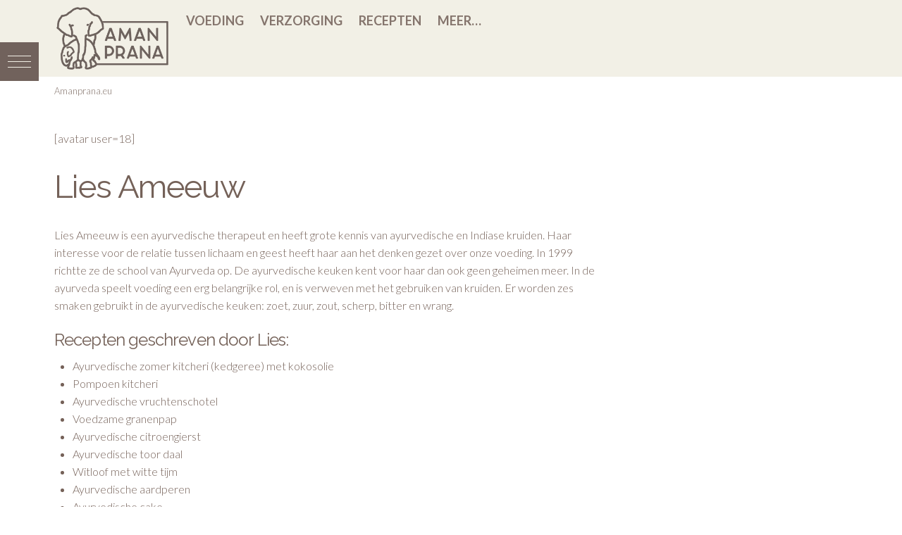

--- FILE ---
content_type: text/html; charset=UTF-8
request_url: https://www.amanprana.eu/author/lies/?utm_source=noble-house&utm_medium=redirect&utm_campaign=&utm_term=
body_size: 25411
content:


<!DOCTYPE html>
<html class="no-js" lang="nl-NL">
<head>
  
<meta charset="UTF-8">
<meta name="viewport" content="width=device-width, initial-scale=1.0">
<link rel="pingback" href="https://www.amanprana.eu/xmlrpc.php">
<meta name='robots' content='noindex, follow' />
	<style>img:is([sizes="auto" i], [sizes^="auto," i]) { contain-intrinsic-size: 3000px 1500px }</style>
	<link rel="alternate" hreflang="nl" href="https://www.amanprana.eu/" />
<link rel="alternate" hreflang="x-default" href="https://www.amanprana.eu/" />

	<!-- This site is optimized with the Yoast SEO plugin v24.7 - https://yoast.com/wordpress/plugins/seo/ -->
	<title>Lies Ameeuw, Schrijver van Amanprana</title><link rel="preload" as="style" href="https://fonts.googleapis.com/css?family=Lato%3A700%2C700i%2C300%2C300i%7CRaleway%3A400%2C700%2C400i%2C700i%7CLato%3A300%2C300i%2C700%2C700i%7CRaleway%3A400%2C400i%2C700%2C700i&#038;subset=latin%2Clatin-ext&#038;display=swap" /><link rel="stylesheet" href="https://fonts.googleapis.com/css?family=Lato%3A700%2C700i%2C300%2C300i%7CRaleway%3A400%2C700%2C400i%2C700i%7CLato%3A300%2C300i%2C700%2C700i%7CRaleway%3A400%2C400i%2C700%2C700i&#038;subset=latin%2Clatin-ext&#038;display=swap" media="print" onload="this.media='all'" /><noscript><link rel="stylesheet" href="https://fonts.googleapis.com/css?family=Lato%3A700%2C700i%2C300%2C300i%7CRaleway%3A400%2C700%2C400i%2C700i%7CLato%3A300%2C300i%2C700%2C700i%7CRaleway%3A400%2C400i%2C700%2C700i&#038;subset=latin%2Clatin-ext&#038;display=swap" /></noscript>
	<meta property="og:locale" content="nl_NL" />
	<meta property="og:type" content="profile" />
	<meta property="og:title" content="Lies Ameeuw, Schrijver van Amanprana" />
	<meta property="og:site_name" content="Amanprana" />
	<meta property="og:image" content="https://www.amanprana.eu/wp-content/uploads/hires-amanprana-logo.jpg" />
	<meta property="og:image:width" content="2362" />
	<meta property="og:image:height" content="2362" />
	<meta property="og:image:type" content="image/jpeg" />
	<meta name="twitter:card" content="summary_large_image" />
	<script type="application/ld+json" class="yoast-schema-graph">{"@context":"https://schema.org","@graph":[{"@type":"WebSite","@id":"https://www.amanprana.eu/#website","url":"https://www.amanprana.eu/","name":"Amanprana","description":"Serene levenskracht","publisher":{"@id":"https://www.amanprana.eu/#organization"},"potentialAction":[{"@type":"SearchAction","target":{"@type":"EntryPoint","urlTemplate":"https://www.amanprana.eu/?s={search_term_string}"},"query-input":{"@type":"PropertyValueSpecification","valueRequired":true,"valueName":"search_term_string"}}],"inLanguage":"nl-NL"},{"@type":"Organization","@id":"https://www.amanprana.eu/#organization","name":"Amanprana","url":"https://www.amanprana.eu/","logo":{"@type":"ImageObject","inLanguage":"nl-NL","@id":"https://www.amanprana.eu/#/schema/logo/image/","url":"https://www.amanprana.eu/wp-content/uploads/webres-amanprana-logo.jpg","contentUrl":"https://www.amanprana.eu/wp-content/uploads/webres-amanprana-logo.jpg","width":300,"height":300,"caption":"Amanprana"},"image":{"@id":"https://www.amanprana.eu/#/schema/logo/image/"},"sameAs":["https://www.facebook.com/Amanpranaproducts/","https://www.instagram.com/amanprana/","https://nl.pinterest.com/amanprana/pins/"]}]}</script>
	<!-- / Yoast SEO plugin. -->


<link rel='dns-prefetch' href='//cdnjs.cloudflare.com' />
<link rel='dns-prefetch' href='//cdn.jsdelivr.net' />
<link rel='dns-prefetch' href='//netdna.bootstrapcdn.com' />
<link rel='dns-prefetch' href='//fonts.googleapis.com' />
<link href='https://fonts.gstatic.com' crossorigin rel='preconnect' />
<link rel="alternate" type="application/rss+xml" title="Amanprana &raquo; feed" href="https://www.amanprana.eu/feed/" />
<link rel="alternate" type="application/rss+xml" title="Amanprana &raquo; reacties feed" href="https://www.amanprana.eu/comments/feed/" />
<link rel="alternate" type="application/rss+xml" title="Amanprana &raquo; berichten door Lies Ameeuw feed" href="https://www.amanprana.eu/author/lies/feed/" />
<link rel='stylesheet' id='la-icon-maneger-style-css' href='https://www.amanprana.eu/wp-content/uploads/la_icon_sets/style.min.css?ver=6.7.3' type='text/css' media='all' />
<style id='wp-emoji-styles-inline-css' type='text/css'>

	img.wp-smiley, img.emoji {
		display: inline !important;
		border: none !important;
		box-shadow: none !important;
		height: 1em !important;
		width: 1em !important;
		margin: 0 0.07em !important;
		vertical-align: -0.1em !important;
		background: none !important;
		padding: 0 !important;
	}
</style>
<link rel='stylesheet' id='wp-block-library-css' href='https://www.amanprana.eu/wp-includes/css/dist/block-library/style.min.css?ver=6.7.3' type='text/css' media='all' />
<style id='wp-block-library-theme-inline-css' type='text/css'>
.wp-block-audio :where(figcaption){color:#555;font-size:13px;text-align:center}.is-dark-theme .wp-block-audio :where(figcaption){color:#ffffffa6}.wp-block-audio{margin:0 0 1em}.wp-block-code{border:1px solid #ccc;border-radius:4px;font-family:Menlo,Consolas,monaco,monospace;padding:.8em 1em}.wp-block-embed :where(figcaption){color:#555;font-size:13px;text-align:center}.is-dark-theme .wp-block-embed :where(figcaption){color:#ffffffa6}.wp-block-embed{margin:0 0 1em}.blocks-gallery-caption{color:#555;font-size:13px;text-align:center}.is-dark-theme .blocks-gallery-caption{color:#ffffffa6}:root :where(.wp-block-image figcaption){color:#555;font-size:13px;text-align:center}.is-dark-theme :root :where(.wp-block-image figcaption){color:#ffffffa6}.wp-block-image{margin:0 0 1em}.wp-block-pullquote{border-bottom:4px solid;border-top:4px solid;color:currentColor;margin-bottom:1.75em}.wp-block-pullquote cite,.wp-block-pullquote footer,.wp-block-pullquote__citation{color:currentColor;font-size:.8125em;font-style:normal;text-transform:uppercase}.wp-block-quote{border-left:.25em solid;margin:0 0 1.75em;padding-left:1em}.wp-block-quote cite,.wp-block-quote footer{color:currentColor;font-size:.8125em;font-style:normal;position:relative}.wp-block-quote:where(.has-text-align-right){border-left:none;border-right:.25em solid;padding-left:0;padding-right:1em}.wp-block-quote:where(.has-text-align-center){border:none;padding-left:0}.wp-block-quote.is-large,.wp-block-quote.is-style-large,.wp-block-quote:where(.is-style-plain){border:none}.wp-block-search .wp-block-search__label{font-weight:700}.wp-block-search__button{border:1px solid #ccc;padding:.375em .625em}:where(.wp-block-group.has-background){padding:1.25em 2.375em}.wp-block-separator.has-css-opacity{opacity:.4}.wp-block-separator{border:none;border-bottom:2px solid;margin-left:auto;margin-right:auto}.wp-block-separator.has-alpha-channel-opacity{opacity:1}.wp-block-separator:not(.is-style-wide):not(.is-style-dots){width:100px}.wp-block-separator.has-background:not(.is-style-dots){border-bottom:none;height:1px}.wp-block-separator.has-background:not(.is-style-wide):not(.is-style-dots){height:2px}.wp-block-table{margin:0 0 1em}.wp-block-table td,.wp-block-table th{word-break:normal}.wp-block-table :where(figcaption){color:#555;font-size:13px;text-align:center}.is-dark-theme .wp-block-table :where(figcaption){color:#ffffffa6}.wp-block-video :where(figcaption){color:#555;font-size:13px;text-align:center}.is-dark-theme .wp-block-video :where(figcaption){color:#ffffffa6}.wp-block-video{margin:0 0 1em}:root :where(.wp-block-template-part.has-background){margin-bottom:0;margin-top:0;padding:1.25em 2.375em}
</style>
<style id='feedzy-rss-feeds-loop-style-inline-css' type='text/css'>
.wp-block-feedzy-rss-feeds-loop{display:grid;gap:24px;grid-template-columns:repeat(1,1fr)}@media(min-width:782px){.wp-block-feedzy-rss-feeds-loop.feedzy-loop-columns-2,.wp-block-feedzy-rss-feeds-loop.feedzy-loop-columns-3,.wp-block-feedzy-rss-feeds-loop.feedzy-loop-columns-4,.wp-block-feedzy-rss-feeds-loop.feedzy-loop-columns-5{grid-template-columns:repeat(2,1fr)}}@media(min-width:960px){.wp-block-feedzy-rss-feeds-loop.feedzy-loop-columns-2{grid-template-columns:repeat(2,1fr)}.wp-block-feedzy-rss-feeds-loop.feedzy-loop-columns-3{grid-template-columns:repeat(3,1fr)}.wp-block-feedzy-rss-feeds-loop.feedzy-loop-columns-4{grid-template-columns:repeat(4,1fr)}.wp-block-feedzy-rss-feeds-loop.feedzy-loop-columns-5{grid-template-columns:repeat(5,1fr)}}.wp-block-feedzy-rss-feeds-loop .wp-block-image.is-style-rounded img{border-radius:9999px}

</style>
<link data-minify="1" rel='stylesheet' id='dashicons-css' href='https://www.amanprana.eu/wp-content/cache/min/1/wp-includes/css/dashicons.min.css?ver=1742985749' type='text/css' media='all' />
<link data-minify="1" rel='stylesheet' id='essgrid-blocks-editor-css-css' href='https://www.amanprana.eu/wp-content/cache/min/1/wp-content/plugins/essential-grid/admin/includes/builders/gutenberg/build/index.css?ver=1742985749' type='text/css' media='all' />
<style id='classic-theme-styles-inline-css' type='text/css'>
/*! This file is auto-generated */
.wp-block-button__link{color:#fff;background-color:#32373c;border-radius:9999px;box-shadow:none;text-decoration:none;padding:calc(.667em + 2px) calc(1.333em + 2px);font-size:1.125em}.wp-block-file__button{background:#32373c;color:#fff;text-decoration:none}
</style>
<style id='global-styles-inline-css' type='text/css'>
:root{--wp--preset--aspect-ratio--square: 1;--wp--preset--aspect-ratio--4-3: 4/3;--wp--preset--aspect-ratio--3-4: 3/4;--wp--preset--aspect-ratio--3-2: 3/2;--wp--preset--aspect-ratio--2-3: 2/3;--wp--preset--aspect-ratio--16-9: 16/9;--wp--preset--aspect-ratio--9-16: 9/16;--wp--preset--color--black: #000000;--wp--preset--color--cyan-bluish-gray: #abb8c3;--wp--preset--color--white: #ffffff;--wp--preset--color--pale-pink: #f78da7;--wp--preset--color--vivid-red: #cf2e2e;--wp--preset--color--luminous-vivid-orange: #ff6900;--wp--preset--color--luminous-vivid-amber: #fcb900;--wp--preset--color--light-green-cyan: #7bdcb5;--wp--preset--color--vivid-green-cyan: #00d084;--wp--preset--color--pale-cyan-blue: #8ed1fc;--wp--preset--color--vivid-cyan-blue: #0693e3;--wp--preset--color--vivid-purple: #9b51e0;--wp--preset--gradient--vivid-cyan-blue-to-vivid-purple: linear-gradient(135deg,rgba(6,147,227,1) 0%,rgb(155,81,224) 100%);--wp--preset--gradient--light-green-cyan-to-vivid-green-cyan: linear-gradient(135deg,rgb(122,220,180) 0%,rgb(0,208,130) 100%);--wp--preset--gradient--luminous-vivid-amber-to-luminous-vivid-orange: linear-gradient(135deg,rgba(252,185,0,1) 0%,rgba(255,105,0,1) 100%);--wp--preset--gradient--luminous-vivid-orange-to-vivid-red: linear-gradient(135deg,rgba(255,105,0,1) 0%,rgb(207,46,46) 100%);--wp--preset--gradient--very-light-gray-to-cyan-bluish-gray: linear-gradient(135deg,rgb(238,238,238) 0%,rgb(169,184,195) 100%);--wp--preset--gradient--cool-to-warm-spectrum: linear-gradient(135deg,rgb(74,234,220) 0%,rgb(151,120,209) 20%,rgb(207,42,186) 40%,rgb(238,44,130) 60%,rgb(251,105,98) 80%,rgb(254,248,76) 100%);--wp--preset--gradient--blush-light-purple: linear-gradient(135deg,rgb(255,206,236) 0%,rgb(152,150,240) 100%);--wp--preset--gradient--blush-bordeaux: linear-gradient(135deg,rgb(254,205,165) 0%,rgb(254,45,45) 50%,rgb(107,0,62) 100%);--wp--preset--gradient--luminous-dusk: linear-gradient(135deg,rgb(255,203,112) 0%,rgb(199,81,192) 50%,rgb(65,88,208) 100%);--wp--preset--gradient--pale-ocean: linear-gradient(135deg,rgb(255,245,203) 0%,rgb(182,227,212) 50%,rgb(51,167,181) 100%);--wp--preset--gradient--electric-grass: linear-gradient(135deg,rgb(202,248,128) 0%,rgb(113,206,126) 100%);--wp--preset--gradient--midnight: linear-gradient(135deg,rgb(2,3,129) 0%,rgb(40,116,252) 100%);--wp--preset--font-size--small: 13px;--wp--preset--font-size--medium: 20px;--wp--preset--font-size--large: 36px;--wp--preset--font-size--x-large: 42px;--wp--preset--spacing--20: 0.44rem;--wp--preset--spacing--30: 0.67rem;--wp--preset--spacing--40: 1rem;--wp--preset--spacing--50: 1.5rem;--wp--preset--spacing--60: 2.25rem;--wp--preset--spacing--70: 3.38rem;--wp--preset--spacing--80: 5.06rem;--wp--preset--shadow--natural: 6px 6px 9px rgba(0, 0, 0, 0.2);--wp--preset--shadow--deep: 12px 12px 50px rgba(0, 0, 0, 0.4);--wp--preset--shadow--sharp: 6px 6px 0px rgba(0, 0, 0, 0.2);--wp--preset--shadow--outlined: 6px 6px 0px -3px rgba(255, 255, 255, 1), 6px 6px rgba(0, 0, 0, 1);--wp--preset--shadow--crisp: 6px 6px 0px rgba(0, 0, 0, 1);}:where(.is-layout-flex){gap: 0.5em;}:where(.is-layout-grid){gap: 0.5em;}body .is-layout-flex{display: flex;}.is-layout-flex{flex-wrap: wrap;align-items: center;}.is-layout-flex > :is(*, div){margin: 0;}body .is-layout-grid{display: grid;}.is-layout-grid > :is(*, div){margin: 0;}:where(.wp-block-columns.is-layout-flex){gap: 2em;}:where(.wp-block-columns.is-layout-grid){gap: 2em;}:where(.wp-block-post-template.is-layout-flex){gap: 1.25em;}:where(.wp-block-post-template.is-layout-grid){gap: 1.25em;}.has-black-color{color: var(--wp--preset--color--black) !important;}.has-cyan-bluish-gray-color{color: var(--wp--preset--color--cyan-bluish-gray) !important;}.has-white-color{color: var(--wp--preset--color--white) !important;}.has-pale-pink-color{color: var(--wp--preset--color--pale-pink) !important;}.has-vivid-red-color{color: var(--wp--preset--color--vivid-red) !important;}.has-luminous-vivid-orange-color{color: var(--wp--preset--color--luminous-vivid-orange) !important;}.has-luminous-vivid-amber-color{color: var(--wp--preset--color--luminous-vivid-amber) !important;}.has-light-green-cyan-color{color: var(--wp--preset--color--light-green-cyan) !important;}.has-vivid-green-cyan-color{color: var(--wp--preset--color--vivid-green-cyan) !important;}.has-pale-cyan-blue-color{color: var(--wp--preset--color--pale-cyan-blue) !important;}.has-vivid-cyan-blue-color{color: var(--wp--preset--color--vivid-cyan-blue) !important;}.has-vivid-purple-color{color: var(--wp--preset--color--vivid-purple) !important;}.has-black-background-color{background-color: var(--wp--preset--color--black) !important;}.has-cyan-bluish-gray-background-color{background-color: var(--wp--preset--color--cyan-bluish-gray) !important;}.has-white-background-color{background-color: var(--wp--preset--color--white) !important;}.has-pale-pink-background-color{background-color: var(--wp--preset--color--pale-pink) !important;}.has-vivid-red-background-color{background-color: var(--wp--preset--color--vivid-red) !important;}.has-luminous-vivid-orange-background-color{background-color: var(--wp--preset--color--luminous-vivid-orange) !important;}.has-luminous-vivid-amber-background-color{background-color: var(--wp--preset--color--luminous-vivid-amber) !important;}.has-light-green-cyan-background-color{background-color: var(--wp--preset--color--light-green-cyan) !important;}.has-vivid-green-cyan-background-color{background-color: var(--wp--preset--color--vivid-green-cyan) !important;}.has-pale-cyan-blue-background-color{background-color: var(--wp--preset--color--pale-cyan-blue) !important;}.has-vivid-cyan-blue-background-color{background-color: var(--wp--preset--color--vivid-cyan-blue) !important;}.has-vivid-purple-background-color{background-color: var(--wp--preset--color--vivid-purple) !important;}.has-black-border-color{border-color: var(--wp--preset--color--black) !important;}.has-cyan-bluish-gray-border-color{border-color: var(--wp--preset--color--cyan-bluish-gray) !important;}.has-white-border-color{border-color: var(--wp--preset--color--white) !important;}.has-pale-pink-border-color{border-color: var(--wp--preset--color--pale-pink) !important;}.has-vivid-red-border-color{border-color: var(--wp--preset--color--vivid-red) !important;}.has-luminous-vivid-orange-border-color{border-color: var(--wp--preset--color--luminous-vivid-orange) !important;}.has-luminous-vivid-amber-border-color{border-color: var(--wp--preset--color--luminous-vivid-amber) !important;}.has-light-green-cyan-border-color{border-color: var(--wp--preset--color--light-green-cyan) !important;}.has-vivid-green-cyan-border-color{border-color: var(--wp--preset--color--vivid-green-cyan) !important;}.has-pale-cyan-blue-border-color{border-color: var(--wp--preset--color--pale-cyan-blue) !important;}.has-vivid-cyan-blue-border-color{border-color: var(--wp--preset--color--vivid-cyan-blue) !important;}.has-vivid-purple-border-color{border-color: var(--wp--preset--color--vivid-purple) !important;}.has-vivid-cyan-blue-to-vivid-purple-gradient-background{background: var(--wp--preset--gradient--vivid-cyan-blue-to-vivid-purple) !important;}.has-light-green-cyan-to-vivid-green-cyan-gradient-background{background: var(--wp--preset--gradient--light-green-cyan-to-vivid-green-cyan) !important;}.has-luminous-vivid-amber-to-luminous-vivid-orange-gradient-background{background: var(--wp--preset--gradient--luminous-vivid-amber-to-luminous-vivid-orange) !important;}.has-luminous-vivid-orange-to-vivid-red-gradient-background{background: var(--wp--preset--gradient--luminous-vivid-orange-to-vivid-red) !important;}.has-very-light-gray-to-cyan-bluish-gray-gradient-background{background: var(--wp--preset--gradient--very-light-gray-to-cyan-bluish-gray) !important;}.has-cool-to-warm-spectrum-gradient-background{background: var(--wp--preset--gradient--cool-to-warm-spectrum) !important;}.has-blush-light-purple-gradient-background{background: var(--wp--preset--gradient--blush-light-purple) !important;}.has-blush-bordeaux-gradient-background{background: var(--wp--preset--gradient--blush-bordeaux) !important;}.has-luminous-dusk-gradient-background{background: var(--wp--preset--gradient--luminous-dusk) !important;}.has-pale-ocean-gradient-background{background: var(--wp--preset--gradient--pale-ocean) !important;}.has-electric-grass-gradient-background{background: var(--wp--preset--gradient--electric-grass) !important;}.has-midnight-gradient-background{background: var(--wp--preset--gradient--midnight) !important;}.has-small-font-size{font-size: var(--wp--preset--font-size--small) !important;}.has-medium-font-size{font-size: var(--wp--preset--font-size--medium) !important;}.has-large-font-size{font-size: var(--wp--preset--font-size--large) !important;}.has-x-large-font-size{font-size: var(--wp--preset--font-size--x-large) !important;}
:where(.wp-block-post-template.is-layout-flex){gap: 1.25em;}:where(.wp-block-post-template.is-layout-grid){gap: 1.25em;}
:where(.wp-block-columns.is-layout-flex){gap: 2em;}:where(.wp-block-columns.is-layout-grid){gap: 2em;}
:root :where(.wp-block-pullquote){font-size: 1.5em;line-height: 1.6;}
</style>
<link data-minify="1" rel='stylesheet' id='cool-tag-cloud-css' href='https://www.amanprana.eu/wp-content/cache/min/1/wp-content/plugins/cool-tag-cloud/inc/cool-tag-cloud.css?ver=1742985749' type='text/css' media='all' />
<link rel='stylesheet' id='post-views-counter-frontend-css' href='https://www.amanprana.eu/wp-content/plugins/post-views-counter/css/frontend.min.css?ver=1.5.2' type='text/css' media='all' />
<link rel='stylesheet' id='sf_styles-css' href='https://www.amanprana.eu/wp-content/plugins/superfly-menu-80bPjK/css/public.min.css?ver=6.7.3' type='text/css' media='all' />
<link data-minify="1" rel='stylesheet' id='wpsl-styles-css' href='https://www.amanprana.eu/wp-content/cache/min/1/wp-content/plugins/wp-store-locator/css/styles.min.css?ver=1742985749' type='text/css' media='all' />
<link rel='stylesheet' id='wpml-legacy-horizontal-list-0-css' href='https://www.amanprana.eu/wp-content/plugins/sitepress-multilingual-cms/templates/language-switchers/legacy-list-horizontal/style.min.css?ver=1' type='text/css' media='all' />
<link rel='stylesheet' id='search-filter-plugin-styles-css' href='https://www.amanprana.eu/wp-content/plugins/search-filter-pro/public/assets/css/search-filter.min.css?ver=2.5.13' type='text/css' media='all' />
<link data-minify="1" rel='stylesheet' id='mr-frontend-style-css' href='https://www.amanprana.eu/wp-content/cache/min/1/wp-content/plugins/multi-rating/assets/css/frontend.css?ver=1742985749' type='text/css' media='all' />
<style id='mr-frontend-style-inline-css' type='text/css'>
		.mr-star-hover {
			color: #746158 !important;
		}
		.mr-star-full, .mr-star-half, .mr-star-empty {
			color: #746158;
		}
		.mr-error {
			color: #EC6464;
		}
		
</style>
<link data-minify="1" rel='stylesheet' id='font-awesome-css' href='https://www.amanprana.eu/wp-content/cache/min/1/font-awesome/4.7.0/css/font-awesome.css?ver=1742985749' type='text/css' media='all' />

<link rel='stylesheet' id='x-stack-css' href='https://www.amanprana.eu/wp-content/themes/x/framework/dist/css/site/stacks/ethos.css?ver=9.1.4.3' type='text/css' media='all' />
<link data-minify="1" rel='stylesheet' id='x-child-css' href='https://www.amanprana.eu/wp-content/cache/min/1/wp-content/themes/x-child/style.css?ver=1742985749' type='text/css' media='all' />
<style id='akismet-widget-style-inline-css' type='text/css'>

			.a-stats {
				--akismet-color-mid-green: #357b49;
				--akismet-color-white: #fff;
				--akismet-color-light-grey: #f6f7f7;

				max-width: 350px;
				width: auto;
			}

			.a-stats * {
				all: unset;
				box-sizing: border-box;
			}

			.a-stats strong {
				font-weight: 600;
			}

			.a-stats a.a-stats__link,
			.a-stats a.a-stats__link:visited,
			.a-stats a.a-stats__link:active {
				background: var(--akismet-color-mid-green);
				border: none;
				box-shadow: none;
				border-radius: 8px;
				color: var(--akismet-color-white);
				cursor: pointer;
				display: block;
				font-family: -apple-system, BlinkMacSystemFont, 'Segoe UI', 'Roboto', 'Oxygen-Sans', 'Ubuntu', 'Cantarell', 'Helvetica Neue', sans-serif;
				font-weight: 500;
				padding: 12px;
				text-align: center;
				text-decoration: none;
				transition: all 0.2s ease;
			}

			/* Extra specificity to deal with TwentyTwentyOne focus style */
			.widget .a-stats a.a-stats__link:focus {
				background: var(--akismet-color-mid-green);
				color: var(--akismet-color-white);
				text-decoration: none;
			}

			.a-stats a.a-stats__link:hover {
				filter: brightness(110%);
				box-shadow: 0 4px 12px rgba(0, 0, 0, 0.06), 0 0 2px rgba(0, 0, 0, 0.16);
			}

			.a-stats .count {
				color: var(--akismet-color-white);
				display: block;
				font-size: 1.5em;
				line-height: 1.4;
				padding: 0 13px;
				white-space: nowrap;
			}
		
</style>
<link rel='stylesheet' id='tablepress-default-css' href='https://www.amanprana.eu/wp-content/tablepress-combined.min.css?ver=31' type='text/css' media='all' />
<link data-minify="1" rel='stylesheet' id='tp-fontello-css' href='https://www.amanprana.eu/wp-content/cache/min/1/wp-content/plugins/essential-grid/public/assets/font/fontello/css/fontello.css?ver=1742985749' type='text/css' media='all' />
<link data-minify="1" rel='stylesheet' id='esg-plugin-settings-css' href='https://www.amanprana.eu/wp-content/cache/min/1/wp-content/plugins/essential-grid/public/assets/css/settings.css?ver=1742985749' type='text/css' media='all' />
<link data-minify="1" rel='stylesheet' id='featherlight-css' href='https://www.amanprana.eu/wp-content/cache/min/1/npm/featherlight@1.7.14/release/featherlight.min.css?ver=1742985749' type='text/css' media='all' />
<link data-minify="1" rel='stylesheet' id='featherlight_gallery-css' href='https://www.amanprana.eu/wp-content/cache/min/1/npm/featherlight@1.7.14/release/featherlight.gallery.min.css?ver=1742985749' type='text/css' media='all' />
<style id='cs-inline-css' type='text/css'>
@media (min-width:1200px){.x-hide-xl{display:none !important;}}@media (min-width:979px) and (max-width:1199px){.x-hide-lg{display:none !important;}}@media (min-width:767px) and (max-width:978px){.x-hide-md{display:none !important;}}@media (min-width:480px) and (max-width:766px){.x-hide-sm{display:none !important;}}@media (max-width:479px){.x-hide-xs{display:none !important;}} a,h1 a:hover,h2 a:hover,h3 a:hover,h4 a:hover,h5 a:hover,h6 a:hover,.x-breadcrumb-wrap a:hover,.x-comment-author a:hover,.x-comment-time:hover,.p-meta > span > a:hover,.format-link .link a:hover,.x-main .widget ul li a:hover,.x-main .widget ol li a:hover,.x-main .widget_tag_cloud .tagcloud a:hover,.x-sidebar .widget ul li a:hover,.x-sidebar .widget ol li a:hover,.x-sidebar .widget_tag_cloud .tagcloud a:hover,.x-portfolio .entry-extra .x-ul-tags li a:hover{color:rgb(117,97,88);}a:hover{color:hsl(35,30%,49%);}a.x-img-thumbnail:hover{border-color:rgb(117,97,88);}.x-main{width:72%;}.x-sidebar{width:calc( 100% - 72%);}.x-post-slider-archive-active .x-container.main:not(.x-row):not(.x-grid):before{top:0;}.x-content-sidebar-active .x-container.main:not(.x-row):not(.x-grid):before{right:calc( 100% - 72%);}.x-sidebar-content-active .x-container.main:not(.x-row):not(.x-grid):before{left:calc( 100% - 72%);}.x-full-width-active .x-container.main:not(.x-row):not(.x-grid):before{left:-5000em;}.h-landmark,.x-main .h-widget,.x-main .h-widget a.rsswidget,.x-main .h-widget a.rsswidget:hover,.x-main .widget.widget_pages .current_page_item a,.x-main .widget.widget_nav_menu .current-menu-item a,.x-main .widget.widget_pages .current_page_item a:hover,.x-main .widget.widget_nav_menu .current-menu-item a:hover,.x-sidebar .h-widget,.x-sidebar .h-widget a.rsswidget,.x-sidebar .h-widget a.rsswidget:hover,.x-sidebar .widget.widget_pages .current_page_item a,.x-sidebar .widget.widget_nav_menu .current-menu-item a,.x-sidebar .widget.widget_pages .current_page_item a:hover,.x-sidebar .widget.widget_nav_menu .current-menu-item a:hover{color:#333333;}.x-main .widget,.x-main .widget a,.x-main .widget ul li a,.x-main .widget ol li a,.x-main .widget_tag_cloud .tagcloud a,.x-main .widget_product_tag_cloud .tagcloud a,.x-main .widget a:hover,.x-main .widget ul li a:hover,.x-main .widget ol li a:hover,.x-main .widget_tag_cloud .tagcloud a:hover,.x-main .widget_product_tag_cloud .tagcloud a:hover,.x-main .widget_shopping_cart .buttons .button,.x-main .widget_price_filter .price_slider_amount .button,.x-sidebar .widget,.x-sidebar .widget a,.x-sidebar .widget ul li a,.x-sidebar .widget ol li a,.x-sidebar .widget_tag_cloud .tagcloud a,.x-sidebar .widget_product_tag_cloud .tagcloud a,.x-sidebar .widget a:hover,.x-sidebar .widget ul li a:hover,.x-sidebar .widget ol li a:hover,.x-sidebar .widget_tag_cloud .tagcloud a:hover,.x-sidebar .widget_product_tag_cloud .tagcloud a:hover,.x-sidebar .widget_shopping_cart .buttons .button,.x-sidebar .widget_price_filter .price_slider_amount .button{color:rgb(112,112,112);}.x-main .h-widget,.x-main .widget.widget_pages .current_page_item,.x-main .widget.widget_nav_menu .current-menu-item,.x-sidebar .h-widget,.x-sidebar .widget.widget_pages .current_page_item,.x-sidebar .widget.widget_nav_menu .current-menu-item{border-color:#333333;}.x-post-slider{height:400px;}.archive .x-post-slider{height:400px;}.x-post-slider .x-post-slider-entry{padding-bottom:400px;}.archive .x-post-slider .x-post-slider-entry{padding-bottom:400px;}.format-link .link a,.x-portfolio .entry-extra .x-ul-tags li a{color:rgb(117,97,88);}.p-meta > span > a,.x-nav-articles a,.entry-top-navigation .entry-parent,.option-set .x-index-filters,.option-set .x-portfolio-filters,.option-set .x-index-filters-menu >li >a:hover,.option-set .x-index-filters-menu >li >a.selected,.option-set .x-portfolio-filters-menu > li > a:hover,.option-set .x-portfolio-filters-menu > li > a.selected{color:hsl(19,14%,40%);}.x-nav-articles a,.entry-top-navigation .entry-parent,.option-set .x-index-filters,.option-set .x-portfolio-filters,.option-set .x-index-filters i,.option-set .x-portfolio-filters i{border-color:hsl(19,14%,40%);}.x-nav-articles a:hover,.entry-top-navigation .entry-parent:hover,.option-set .x-index-filters:hover i,.option-set .x-portfolio-filters:hover i{background-color:hsl(19,14%,40%);}@media (max-width:978.98px){.x-content-sidebar-active .x-container.main:not(.x-row):not(.x-grid):before,.x-sidebar-content-active .x-container.main:not(.x-row):not(.x-grid):before{left:-5000em;}body .x-main .widget,body .x-main .widget a,body .x-main .widget a:hover,body .x-main .widget ul li a,body .x-main .widget ol li a,body .x-main .widget ul li a:hover,body .x-main .widget ol li a:hover,body .x-sidebar .widget,body .x-sidebar .widget a,body .x-sidebar .widget a:hover,body .x-sidebar .widget ul li a,body .x-sidebar .widget ol li a,body .x-sidebar .widget ul li a:hover,body .x-sidebar .widget ol li a:hover{color:rgb(117,97,88);}body .x-main .h-widget,body .x-main .widget.widget_pages .current_page_item a,body .x-main .widget.widget_nav_menu .current-menu-item a,body .x-main .widget.widget_pages .current_page_item a:hover,body .x-main .widget.widget_nav_menu .current-menu-item a:hover,body .x-sidebar .h-widget,body .x-sidebar .widget.widget_pages .current_page_item a,body .x-sidebar .widget.widget_nav_menu .current-menu-item a,body .x-sidebar .widget.widget_pages .current_page_item a:hover,body .x-sidebar .widget.widget_nav_menu .current-menu-item a:hover{color:hsl(19,14%,40%);}body .x-main .h-widget,body .x-main .widget.widget_pages .current_page_item,body .x-main .widget.widget_nav_menu .current-menu-item,body .x-sidebar .h-widget,body .x-sidebar .widget.widget_pages .current_page_item,body .x-sidebar .widget.widget_nav_menu .current-menu-item{border-color:hsl(19,14%,40%);}}@media (max-width:766.98px){.x-post-slider,.archive .x-post-slider{height:auto !important;}.x-post-slider .x-post-slider-entry,.archive .x-post-slider .x-post-slider-entry{padding-bottom:65% !important;}}html{font-size:16px;}@media (min-width:479px){html{font-size:16px;}}@media (min-width:766px){html{font-size:16px;}}@media (min-width:978px){html{font-size:16px;}}@media (min-width:1199px){html{font-size:16px;}}body{font-style:normal;font-weight:300;color:rgb(117,97,88);background-color:rgb(255,255,255);}.w-b{font-weight:300 !important;}h1,h2,h3,h4,h5,h6,.h1,.h2,.h3,.h4,.h5,.h6,.x-text-headline{font-family:"Raleway",sans-serif;font-style:normal;font-weight:400;}h1,.h1{letter-spacing:-0.035em;}h2,.h2{letter-spacing:-0.035em;}h3,.h3{letter-spacing:-0.004em;}h4,.h4{letter-spacing:-0.035em;}h5,.h5{letter-spacing:-0.035em;}h6,.h6{letter-spacing:-0.035em;}.w-h{font-weight:400 !important;}.x-container.width{width:88%;}.x-container.max{max-width:1170px;}.x-bar-content.x-container.width{flex-basis:88%;}.x-main.full{float:none;clear:both;display:block;width:auto;}@media (max-width:978.98px){.x-main.full,.x-main.left,.x-main.right,.x-sidebar.left,.x-sidebar.right{float:none;display:block;width:auto !important;}}.entry-header,.entry-content{font-size:1.125rem;}body,input,button,select,textarea{font-family:"Lato",sans-serif;}h1,h2,h3,h4,h5,h6,.h1,.h2,.h3,.h4,.h5,.h6,h1 a,h2 a,h3 a,h4 a,h5 a,h6 a,.h1 a,.h2 a,.h3 a,.h4 a,.h5 a,.h6 a,blockquote{color:hsl(19,14%,40%);}.cfc-h-tx{color:hsl(19,14%,40%) !important;}.cfc-h-bd{border-color:hsl(19,14%,40%) !important;}.cfc-h-bg{background-color:hsl(19,14%,40%) !important;}.cfc-b-tx{color:rgb(117,97,88) !important;}.cfc-b-bd{border-color:rgb(117,97,88) !important;}.cfc-b-bg{background-color:rgb(117,97,88) !important;}.x-btn,.button,[type="submit"]{color:#ffffff;border-color:rgba(255,255,255,0);background-color:rgb(99,140,95);text-shadow:0 0.075em 0.075em rgba(0,0,0,0.5);}.x-btn:hover,.button:hover,[type="submit"]:hover{color:#ffffff;border-color:rgba(255,255,255,0);background-color:rgb(117,97,88);text-shadow:0 0.075em 0.075em rgba(0,0,0,0.5);}.x-btn.x-btn-real,.x-btn.x-btn-real:hover{margin-bottom:0.25em;text-shadow:0 0.075em 0.075em rgba(0,0,0,0.65);}.x-btn.x-btn-real{box-shadow:0 0.25em 0 0 rgb(20,21,22),0 4px 9px rgba(0,0,0,0.75);}.x-btn.x-btn-real:hover{box-shadow:0 0.25em 0 0 rgb(0,0,0),0 4px 9px rgba(0,0,0,0.75);}.x-btn.x-btn-flat,.x-btn.x-btn-flat:hover{margin-bottom:0;text-shadow:0 0.075em 0.075em rgba(0,0,0,0.65);box-shadow:none;}.x-btn.x-btn-transparent,.x-btn.x-btn-transparent:hover{margin-bottom:0;border-width:3px;text-shadow:none;text-transform:uppercase;background-color:transparent;box-shadow:none;}.x-topbar,.x-colophon.bottom{background-color:rgba(223,216,190,0.63);}.x-logobar,.x-navbar,.x-navbar .sub-menu,.x-colophon.top{background-color:rgb(255,255,255);}.x-navbar .desktop .x-nav > li > a,.x-navbar .desktop .sub-menu a,.x-navbar .mobile .x-nav li > a,.x-breadcrumb-wrap a,.x-breadcrumbs .delimiter{color:hsla(28,4%,65%,0.94);}.x-topbar .p-info a:hover,.x-social-global a:hover,.x-navbar .desktop .x-nav > li > a:hover,.x-navbar .desktop .x-nav > .x-active > a,.x-navbar .desktop .x-nav > .current-menu-item > a,.x-navbar .desktop .sub-menu a:hover,.x-navbar .desktop .sub-menu .x-active > a,.x-navbar .desktop .sub-menu .current-menu-item > a,.x-navbar .desktop .x-nav .x-megamenu > .sub-menu > li > a,.x-navbar .mobile .x-nav li > a:hover,.x-navbar .mobile .x-nav .x-active > a,.x-navbar .mobile .x-nav .current-menu-item > a,.x-widgetbar .widget a:hover,.x-colophon .widget a:hover,.x-colophon.bottom .x-colophon-content a:hover,.x-colophon.bottom .x-nav a:hover{color:hsl(33,38%,34%);}.x-navbar .desktop .x-nav > li.tax-item-1598 > a:hover,.x-navbar .desktop .x-nav > li.tax-item-1598.x-active > a{box-shadow:0 2px 0 0 rgb(117,97,88);}.x-navbar .desktop .x-nav > li.tax-item-1599 > a:hover,.x-navbar .desktop .x-nav > li.tax-item-1599.x-active > a{box-shadow:0 2px 0 0 rgb(117,97,88);}.x-navbar .desktop .x-nav > li > a:hover,.x-navbar .desktop .x-nav > .x-active > a,.x-navbar .desktop .x-nav > .current-menu-item > a{box-shadow:0 2px 0 0 rgb(117,97,88);}.x-navbar .desktop .x-nav > li > a{height:35px;padding-top:10px;}.x-navbar-fixed-top-active .x-navbar-wrap{margin-bottom:2px;}.x-navbar .desktop .x-nav > li ul{top:calc(35px + 2px);}@media (max-width:979px){.x-navbar-fixed-top-active .x-navbar-wrap{margin-bottom:0;}}body.x-navbar-fixed-top-active .x-navbar-wrap{height:35px;}.x-navbar-inner{min-height:35px;}.x-logobar-inner{padding-top:16px;padding-bottom:23px;}.x-brand{font-family:inherit;font-size:2px;font-style:normal;font-weight:400;letter-spacing:-0.15em;color:#272727;}.x-brand:hover,.x-brand:focus{color:#272727;}.x-brand img{width:calc(330px / 2);}.x-navbar .x-nav-wrap .x-nav > li > a{font-family:inherit;font-style:normal;font-weight:400;letter-spacing:0.085em;text-transform:uppercase;}.x-navbar .desktop .x-nav > li > a{font-size:15px;}.x-navbar .desktop .x-nav > li > a:not(.x-btn-navbar-woocommerce){padding-left:22px;padding-right:22px;}.x-navbar .desktop .x-nav > li > a > span{margin-right:-0.085em;}.x-btn-navbar{margin-top:14px;}.x-btn-navbar,.x-btn-navbar.collapsed{font-size:28px;}@media (max-width:979px){body.x-navbar-fixed-top-active .x-navbar-wrap{height:auto;}.x-widgetbar{left:0;right:0;}}.x-topbar,.x-colophon.bottom{background-color:rgba(223,216,190,0.63);}.x-logobar,.x-navbar,.x-navbar .sub-menu,.x-colophon.top{background-color:rgb(255,255,255);}.x-navbar .desktop .x-nav > li > a,.x-navbar .desktop .sub-menu a,.x-navbar .mobile .x-nav li > a,.x-breadcrumb-wrap a,.x-breadcrumbs .delimiter{color:hsla(28,4%,65%,0.94);}.x-topbar .p-info a:hover,.x-social-global a:hover,.x-navbar .desktop .x-nav > li > a:hover,.x-navbar .desktop .x-nav > .x-active > a,.x-navbar .desktop .x-nav > .current-menu-item > a,.x-navbar .desktop .sub-menu a:hover,.x-navbar .desktop .sub-menu .x-active > a,.x-navbar .desktop .sub-menu .current-menu-item > a,.x-navbar .desktop .x-nav .x-megamenu > .sub-menu > li > a,.x-navbar .mobile .x-nav li > a:hover,.x-navbar .mobile .x-nav .x-active > a,.x-navbar .mobile .x-nav .current-menu-item > a,.x-widgetbar .widget a:hover,.x-colophon .widget a:hover,.x-colophon.bottom .x-colophon-content a:hover,.x-colophon.bottom .x-nav a:hover{color:hsl(33,38%,34%);}.bg .mejs-container,.x-video .mejs-container{position:unset !important;} @font-face{font-family:'FontAwesomePro';font-style:normal;font-weight:900;font-display:block;src:url('https://www.amanprana.eu/wp-content/plugins/cornerstone/assets/fonts/fa-solid-900.woff2?ver=6.7.2') format('woff2'),url('https://www.amanprana.eu/wp-content/plugins/cornerstone/assets/fonts/fa-solid-900.ttf?ver=6.7.2') format('truetype');}[data-x-fa-pro-icon]{font-family:"FontAwesomePro" !important;}[data-x-fa-pro-icon]:before{content:attr(data-x-fa-pro-icon);}[data-x-icon],[data-x-icon-o],[data-x-icon-l],[data-x-icon-s],[data-x-icon-b],[data-x-icon-sr],[data-x-icon-ss],[data-x-icon-sl],[data-x-fa-pro-icon],[class*="cs-fa-"]{display:inline-flex;font-style:normal;font-weight:400;text-decoration:inherit;text-rendering:auto;-webkit-font-smoothing:antialiased;-moz-osx-font-smoothing:grayscale;}[data-x-icon].left,[data-x-icon-o].left,[data-x-icon-l].left,[data-x-icon-s].left,[data-x-icon-b].left,[data-x-icon-sr].left,[data-x-icon-ss].left,[data-x-icon-sl].left,[data-x-fa-pro-icon].left,[class*="cs-fa-"].left{margin-right:0.5em;}[data-x-icon].right,[data-x-icon-o].right,[data-x-icon-l].right,[data-x-icon-s].right,[data-x-icon-b].right,[data-x-icon-sr].right,[data-x-icon-ss].right,[data-x-icon-sl].right,[data-x-fa-pro-icon].right,[class*="cs-fa-"].right{margin-left:0.5em;}[data-x-icon]:before,[data-x-icon-o]:before,[data-x-icon-l]:before,[data-x-icon-s]:before,[data-x-icon-b]:before,[data-x-icon-sr]:before,[data-x-icon-ss]:before,[data-x-icon-sl]:before,[data-x-fa-pro-icon]:before,[class*="cs-fa-"]:before{line-height:1;}@font-face{font-family:'FontAwesome';font-style:normal;font-weight:900;font-display:block;src:url('https://www.amanprana.eu/wp-content/plugins/cornerstone/assets/fonts/fa-solid-900.woff2?ver=6.7.2') format('woff2'),url('https://www.amanprana.eu/wp-content/plugins/cornerstone/assets/fonts/fa-solid-900.ttf?ver=6.7.2') format('truetype');}[data-x-icon],[data-x-icon-s],[data-x-icon][class*="cs-fa-"]{font-family:"FontAwesome" !important;font-weight:900;}[data-x-icon]:before,[data-x-icon][class*="cs-fa-"]:before{content:attr(data-x-icon);}[data-x-icon-s]:before{content:attr(data-x-icon-s);}@font-face{font-family:'FontAwesomeBrands';font-style:normal;font-weight:normal;font-display:block;src:url('https://www.amanprana.eu/wp-content/plugins/cornerstone/assets/fonts/fa-brands-400.woff2?ver=6.7.2') format('woff2'),url('https://www.amanprana.eu/wp-content/plugins/cornerstone/assets/fonts/fa-brands-400.ttf?ver=6.7.2') format('truetype');}[data-x-icon-b]{font-family:"FontAwesomeBrands" !important;}[data-x-icon-b]:before{content:attr(data-x-icon-b);}.widget.widget_rss li .rsswidget:before{content:"\f35d";padding-right:0.4em;font-family:"FontAwesome";}.x-sidebar.right{padding-left:35px;font-size:16px;}.x-colophon.bottom {padding-bottom:50px;}.x-colophon.bottom .x-colophon-content a.x-btn{color:#ffffff !important;text-decoration:none;font-weight:normal;}
</style>
<style id='rocket-lazyload-inline-css' type='text/css'>
.rll-youtube-player{position:relative;padding-bottom:56.23%;height:0;overflow:hidden;max-width:100%;}.rll-youtube-player:focus-within{outline: 2px solid currentColor;outline-offset: 5px;}.rll-youtube-player iframe{position:absolute;top:0;left:0;width:100%;height:100%;z-index:100;background:0 0}.rll-youtube-player img{bottom:0;display:block;left:0;margin:auto;max-width:100%;width:100%;position:absolute;right:0;top:0;border:none;height:auto;-webkit-transition:.4s all;-moz-transition:.4s all;transition:.4s all}.rll-youtube-player img:hover{-webkit-filter:brightness(75%)}.rll-youtube-player .play{height:100%;width:100%;left:0;top:0;position:absolute;background:url(https://www.amanprana.eu/wp-content/plugins/wp-rocket/assets/img/youtube.png) no-repeat center;background-color: transparent !important;cursor:pointer;border:none;}
</style>
<script type="text/javascript" src="https://www.amanprana.eu/wp-includes/js/jquery/jquery.min.js?ver=3.7.1" id="jquery-core-js"></script>
<script type="text/javascript" src="https://www.amanprana.eu/wp-includes/js/jquery/jquery-migrate.min.js?ver=3.4.1" id="jquery-migrate-js"></script>
<script data-minify="1" type="text/javascript" src="https://www.amanprana.eu/wp-content/cache/min/1/wp-content/plugins/superfly-menu-80bPjK/includes/vendor/looks_awesome/icon_manager/js/md5.js?ver=1742985749" id="la-icon-manager-md5-js"></script>
<script data-minify="1" type="text/javascript" src="https://www.amanprana.eu/wp-content/cache/min/1/wp-content/plugins/superfly-menu-80bPjK/includes/vendor/looks_awesome/icon_manager/js/util.js?ver=1742985749" id="la-icon-manager-util-js"></script>
<script type="text/javascript" id="sf_main-js-extra">
/* <![CDATA[ */
var SF_Opts = {"wp_menu_id":"49","social":{"facebook":"https:\/\/www.facebook.com\/Amanpranaproducts\/","instagram":"https:\/\/www.instagram.com\/amanprana\/","youtube":"https:\/\/www.youtube.com\/channel\/UC7V_K8CMeT4F8DH9TxCFHWw"},"search":"yes","blur":"no","fade":"no","test_mode":"no","hide_def":"no","mob_nav":"no","dynamic":"no","parent_ignore":"yes","sidebar_style":"side","sidebar_behaviour":"slide","alt_menu":"","sidebar_pos":"left","width_panel_1":"275","width_panel_2":"250","width_panel_3":"250","width_panel_4":"200","base_color":"#756158","opening_type":"click","sub_type":"flyout","video_bg":"","video_mob":"no","video_preload":"no","sub_mob_type":"dropdown","sub_opening_type":"click","label":"metro","label_top":"60px","label_size":"55px","label_vis":"yes","item_padding":"12","bg":"","path":"https:\/\/www.amanprana.eu\/wp-content\/plugins\/superfly-menu-80bPjK\/img\/","menu":"{\"49\":{\"term_id\":49,\"name\":\"MENU LEFT\",\"loc\":{\"pages\":{\"31\":1,\"94\":1,\"161\":1,\"184\":1,\"244\":1,\"390\":1,\"402\":1,\"404\":1,\"607\":1,\"663\":1,\"675\":1,\"755\":1,\"762\":1,\"767\":1,\"795\":1,\"975\":1,\"1014\":1,\"1044\":1,\"1084\":1,\"1089\":1,\"1093\":1,\"1584\":1,\"1707\":1,\"2243\":1,\"2260\":1,\"2283\":1,\"2296\":1,\"2327\":1,\"2335\":1,\"2348\":1,\"2355\":1,\"2358\":1,\"2398\":1,\"2434\":1,\"2447\":1,\"2476\":1,\"5082\":1,\"5330\":1,\"7056\":1,\"7063\":1,\"7069\":1,\"10623\":1,\"10627\":1,\"10665\":1,\"10667\":1,\"10727\":1,\"10739\":1,\"10762\":1,\"10783\":1,\"10817\":1,\"10821\":1,\"10835\":1,\"10840\":1,\"10845\":1,\"10859\":1,\"10886\":1,\"10916\":1,\"10922\":1,\"10942\":1,\"10969\":1,\"10976\":1,\"10983\":1,\"10987\":1,\"10993\":1,\"10998\":1,\"11010\":1,\"11016\":1,\"11027\":1,\"11040\":1,\"11086\":1,\"11100\":1,\"11110\":1,\"11121\":1,\"11132\":1,\"11137\":1,\"11141\":1,\"11145\":1,\"11154\":1,\"11159\":1,\"11163\":1,\"11181\":1,\"11194\":1,\"11264\":1,\"11269\":1,\"11274\":1,\"11302\":1,\"11308\":1,\"11322\":1,\"11325\":1,\"11328\":1,\"11333\":1,\"11336\":1,\"11341\":1,\"11344\":1,\"11435\":1,\"11436\":1,\"11447\":1,\"11456\":1,\"11545\":1,\"11554\":1,\"11607\":1,\"11629\":1},\"cposts\":{\"red_de_zee\":1,\"feedzy_categories\":1,\"wpsl_stores\":1,\"essential_grid\":1,\"x-portfolio\":1,\"wpm-testimonial\":1},\"cats\":{\"1\":1,\"8\":1,\"9\":1,\"14\":1,\"17\":1},\"taxes\":{},\"langs\":{\"nl\":1,\"fr\":1,\"es\":1,\"en\":1,\"de\":1},\"wp_pages\":{\"front\":1,\"home\":1,\"archive\":1,\"single\":1,\"forbidden\":1,\"search\":1},\"ids\":[\"\"]},\"isDef\":true}}","togglers":".toggle-menu","subMenuSupport":"yes","subMenuSelector":"sub-menu, children","eventsInterval":"51","activeClassSelector":"current-menu-item","allowedTags":"DIV, NAV, UL, OL, LI, A, P, H1, H2, H3, H4, SPAN","menuData":{"60912":"img=&icon_manager_search=&la_icon_manager_menu-item-60912_custom=&icon=&icon_color=&sline=&chapter=&content=&bg=&width=","74779":"img=&icon_manager_search=&la_icon_manager_menu-item-74779_custom=&icon=&icon_color=&sline=&chapter=%20&content=&bg=&width=","74778":"img=&icon_manager_search=&la_icon_manager_menu-item-74778_custom=&icon=&icon_color=&sline=&chapter=&content=&bg=&width=","74796":"img=&icon_manager_search=&la_icon_manager_menu-item-74796_custom=&icon=&icon_color=&sline=&chapter=%20&content=&bg=&width=","60910":"img=&icon_manager_search=&la_icon_manager_menu-item-60910_custom=&icon=&icon_color=&sline=&chapter=&content=&bg=&width=","74795":"img=&icon_manager_search=&la_icon_manager_menu-item-74795_custom=&icon=&icon_color=&sline=&chapter=%20&content=&bg=&width=","74793":"img=&icon_manager_search=&la_icon_manager_menu-item-74793_custom=&icon=&icon_color=&sline=&chapter=%20&content=&bg=&width="},"siteBase":"https:\/\/www.amanprana.eu","plugin_ver":"5.0.23"};
/* ]]> */
</script>
<script type="text/javascript" src="https://www.amanprana.eu/wp-content/plugins/superfly-menu-80bPjK/js/public.min.js?ver=5.0.23" id="sf_main-js"></script>
<script type="text/javascript" id="search-filter-plugin-build-js-extra">
/* <![CDATA[ */
var SF_LDATA = {"ajax_url":"https:\/\/www.amanprana.eu\/wp-admin\/admin-ajax.php","home_url":"https:\/\/www.amanprana.eu\/","extensions":[]};
/* ]]> */
</script>
<script type="text/javascript" src="https://www.amanprana.eu/wp-content/plugins/search-filter-pro/public/assets/js/search-filter-build.min.js?ver=2.5.13" id="search-filter-plugin-build-js"></script>
<script type="text/javascript" src="https://www.amanprana.eu/wp-content/plugins/search-filter-pro/public/assets/js/chosen.jquery.min.js?ver=2.5.13" id="search-filter-plugin-chosen-js"></script>
<script type="text/javascript" id="tp-tools-js-before">
/* <![CDATA[ */
window.ESG ??={};ESG.E ??={};ESG.E.site_url='https://www.amanprana.eu';ESG.E.plugin_url='https://www.amanprana.eu/wp-content/plugins/essential-grid/';ESG.E.ajax_url='https://www.amanprana.eu/wp-admin/admin-ajax.php';ESG.E.nonce='9d2368e913';ESG.E.tptools=true;ESG.E.waitTptFunc ??=[];ESG.F ??={};ESG.F.waitTpt=() =>{if ( typeof jQuery==='undefined' ||!window?._tpt?.regResource ||!ESG?.E?.plugin_url ||(!ESG.E.tptools && !window?.SR7?.E?.plugin_url) ) return setTimeout(ESG.F.waitTpt,29);if (!window._tpt.gsap) window._tpt.regResource({id:'tpgsap',url:ESG.E.tptools && ESG.E.plugin_url+'/public/assets/js/libs/tpgsap.js' ||SR7.E.plugin_url + 'public/js/libs/tpgsap.js'});_tpt.checkResources(['tpgsap']).then(() =>{if (window.tpGS && !_tpt?.Back){_tpt.eases=tpGS.eases;Object.keys(_tpt.eases).forEach((e) => {_tpt[e] ===undefined && (_tpt[e]=tpGS[e])});}ESG.E.waitTptFunc.forEach((f) =>{typeof f ==='function' && f();});ESG.E.waitTptFunc=[];});}
/* ]]> */
</script>
<script data-minify="1" type="text/javascript" src="https://www.amanprana.eu/wp-content/cache/min/1/wp-content/plugins/essential-grid/public/assets/js/libs/tptools.js?ver=1742985749" id="tp-tools-js" async="async" data-wp-strategy="async"></script>
<script data-minify="1" type="text/javascript" src="https://www.amanprana.eu/wp-content/cache/min/1/ajax/libs/jquery.isotope/3.0.6/isotope.pkgd.min.js?ver=1742985749" id="isotope-js"></script>
<script data-minify="1" type="text/javascript" src="https://www.amanprana.eu/wp-content/cache/min/1/npm/featherlight@1.7.14/release/featherlight.min.js?ver=1742985749" id="featherlight-js"></script>
<script data-minify="1" type="text/javascript" src="https://www.amanprana.eu/wp-content/cache/min/1/npm/featherlight@1.7.14/release/featherlight.gallery.min.js?ver=1742985749" id="featherlight_gallery-js"></script>
<link rel="https://api.w.org/" href="https://www.amanprana.eu/wp-json/" /><link rel="alternate" title="JSON" type="application/json" href="https://www.amanprana.eu/wp-json/wp/v2/users/18" /><meta name="generator" content="WPML ver:4.7.2 stt:38,1,4,3,39,2;" />
<style type="text/css">
.feedzy-rss-link-icon:after {
	content: url("https://www.amanprana.eu/wp-content/plugins/feedzy-rss-feeds/img/external-link.png");
	margin-left: 3px;
}
</style>
		<!-- Google Tag Manager -->
<script>(function(w,d,s,l,i){w[l]=w[l]||[];w[l].push({'gtm.start':
new Date().getTime(),event:'gtm.js'});var f=d.getElementsByTagName(s)[0],
j=d.createElement(s),dl=l!='dataLayer'?'&l='+l:'';j.async=true;j.src=
'https://www.googletagmanager.com/gtm.js?id='+i+dl;f.parentNode.insertBefore(j,f);
})(window,document,'script','dataLayer','GTM-MZG87JX');</script>
<!-- End Google Tag Manager -->
<script>

    // global
    window.SFM_is_mobile = (function () {
        var n = navigator.userAgent;
        var reg = new RegExp('Android\s([0-9\.]*)')
        var match = n.toLowerCase().match(reg);
        var android =  match ? parseFloat(match[1]) : false;
        if (android && android < 3.6) {
        	return;
        };

        return n.match(/Android|BlackBerry|IEMobile|iPhone|iPad|iPod|Opera Mini/i);
    })();

    window.SFM_current_page_menu = '49';

    (function(){

        var mob_bar = '';
        var pos = 'left';
        var iconbar = '';

        var SFM_skew_disabled = ( function( ) {
            var window_width = window.innerWidth;
            var sfm_width = 275;
            if ( sfm_width * 2 >= window_width ) {
                return true;
            }
            return false;
        } )( );

        var classes = SFM_is_mobile ? 'sfm-mobile' : 'sfm-desktop';
        var html = document.getElementsByTagName('html')[0]; // pointer
        classes += mob_bar ? ' sfm-mob-nav' : '';
        classes += ' sfm-pos-' + pos;
        classes += iconbar ? ' sfm-bar' : '';
		classes += SFM_skew_disabled ? ' sfm-skew-disabled' : '';

        html.className = html.className == '' ?  classes : html.className + ' ' + classes;

    })();
</script>
<style type="text/css" id="superfly-dynamic">
    @font-face {
        font-family: 'sfm-icomoon';
        src:url('https://www.amanprana.eu/wp-content/plugins/superfly-menu-80bPjK/img/fonts/icomoon.eot?wehgh4');
        src: url('https://www.amanprana.eu/wp-content/plugins/superfly-menu-80bPjK/img/fonts/icomoon.svg?wehgh4#icomoon') format('svg'),
        url('https://www.amanprana.eu/wp-content/plugins/superfly-menu-80bPjK/img/fonts/icomoon.eot?#iefixwehgh4') format('embedded-opentype'),
        url('https://www.amanprana.eu/wp-content/plugins/superfly-menu-80bPjK/img/fonts/icomoon.woff?wehgh4') format('woff'),
        url('https://www.amanprana.eu/wp-content/plugins/superfly-menu-80bPjK/img/fonts/icomoon.ttf?wehgh4') format('truetype');
        font-weight: normal;
        font-style: normal;
        font-display: swap;
    }
        .sfm-navicon, .sfm-navicon:after, .sfm-navicon:before, .sfm-sidebar-close:before, .sfm-sidebar-close:after {
        height: 1px !important;
    }
    .sfm-label-square .sfm-navicon-button, .sfm-label-rsquare .sfm-navicon-button, .sfm-label-circle .sfm-navicon-button {
    border-width: 1px !important;
    }

    .sfm-vertical-nav .sfm-submenu-visible > a .sfm-sm-indicator i:after {
    -webkit-transform: rotate(180deg);
    transform: rotate(180deg);
    }

    #sfm-mob-navbar .sfm-navicon-button:after {
    /*width: 30px;*/
    }

    .sfm-pos-right .sfm-vertical-nav .sfm-has-child-menu > a:before {
    display: none;
    }

    #sfm-sidebar.sfm-vertical-nav .sfm-menu .sfm-sm-indicator {
    /*background: rgba(255,255,255,0.085);*/
    }

    .sfm-pos-right #sfm-sidebar.sfm-vertical-nav .sfm-menu li a {
    /*padding-left: 10px !important;*/
    }

    .sfm-pos-right #sfm-sidebar.sfm-vertical-nav .sfm-sm-indicator {
    left: auto;
    right: 0;
    }

    #sfm-sidebar.sfm-compact .sfm-nav {
    min-height: 50vh;
    height: auto;
    max-height: none;
    margin-top: 30px;
    }

    #sfm-sidebar.sfm-compact  input[type=search] {
    font-size: 16px;
    }
    /*}*/

            #sfm-sidebar .sfm-sidebar-bg, #sfm-sidebar .sfm-social {
        background-color: #756158 !important;
        }

            #sfm-sidebar .sfm-logo img {
        max-height: px;
        }
    

    #sfm-sidebar, .sfm-sidebar-bg, #sfm-sidebar .sfm-nav, #sfm-sidebar .sfm-widget, #sfm-sidebar .sfm-logo, #sfm-sidebar .sfm-social, .sfm-style-toolbar .sfm-copy {
    width: 275px;
    }
        #sfm-sidebar:not(.sfm-iconbar) .sfm-menu li > a span{
        max-width: calc(275px - 80px);    }
    #sfm-sidebar .sfm-social {
    background-color: transparent !important;
    }

    

    
    
    
        #sfm-sidebar .sfm-menu li:hover > a span,
    #sfm-sidebar .sfm-menu li > a:focus span,
    #sfm-sidebar .sfm-menu li:hover > a img,
    #sfm-sidebar .sfm-menu li > a:focus img,
    #sfm-sidebar .sfm-menu li:hover > a .la_icon,
    #sfm-sidebar .sfm-menu li > a:focus .la_icon,
    #sfm-sidebar .sfm-menu li.sfm-submenu-visible > a img,
    #sfm-sidebar .sfm-menu li.sfm-submenu-visible > a .la_icon,
    #sfm-sidebar .sfm-menu li.sfm-submenu-visible > a span {
    right: -2px;
    left: auto;
    }

    .sfm-pos-right .sfm-sub-flyout #sfm-sidebar .sfm-menu li > a:focus span,
    .sfm-pos-right .sfm-sub-flyout #sfm-sidebar .sfm-menu li:hover > a span,
    .sfm-pos-right .sfm-sub-flyout #sfm-sidebar .sfm-menu li:hover > a img,
    .sfm-pos-right .sfm-sub-flyout #sfm-sidebar .sfm-menu li > a:focus img,
    .sfm-pos-right .sfm-sub-flyout #sfm-sidebar .sfm-menu li.sfm-submenu-visible > a img,
    .sfm-pos-right .sfm-sub-flyout #sfm-sidebar .sfm-menu li.sfm-submenu-visible > a span {
    right: 2px;
    left: auto;
    }

        #sfm-sidebar .sfm-menu li a,
        #sfm-sidebar .sfm-chapter,
        #sfm-sidebar .widget-area,
        .sfm-search-form input {
        padding-left: 10% !important;
        }

        .sfm-pos-right .sfm-sub-flyout #sfm-sidebar .sfm-menu li a,
        .sfm-pos-right .sfm-sub-flyout #sfm-sidebar .sfm-view .sfm-back-parent,
        .sfm-pos-right .sfm-sub-flyout #sfm-sidebar .sfm-chapter,
        .sfm-pos-right .sfm-sub-flyout #sfm-sidebar .widget-area,
        .sfm-pos-right .sfm-sub-flyout .sfm-search-form input {
        padding-left: 14% !important;
        }
                #sfm-sidebar .sfm-child-menu.sfm-menu-level-1 li a {
        padding-left: 12% !important;
        }
        #sfm-sidebar .sfm-child-menu.sfm-menu-level-2 li a {
        padding-left: 14% !important;
        }
    
        #sfm-sidebar.sfm-compact .sfm-social li {
        text-align: left;
        }

        #sfm-sidebar.sfm-compact .sfm-social:before {
        right: auto;
        left: auto;
        left: 10%;
        }

                #sfm-sidebar:after {
    display: none !important;
    }

    


    #sfm-sidebar,
    .sfm-pos-right .sfm-sidebar-slide.sfm-body-pushed #sfm-mob-navbar {
    -webkit-transform: translate3d(-275px,0,0);
    transform: translate3d(-275px,0,0);
    }


    .sfm-pos-right #sfm-sidebar, .sfm-sidebar-slide.sfm-body-pushed #sfm-mob-navbar {
    -webkit-transform: translate3d(275px,0,0);
    transform: translate3d(275px,0,0);
    }



    .sfm-pos-left #sfm-sidebar .sfm-view-level-1 {
    left: 275px;
    width: 250px;
    -webkit-transform: translate3d(-250px,0,0);
    transform: translate3d(-250px,0,0);
    }

    #sfm-sidebar .sfm-view-level-1 .sfm-menu {
         width: 250px;
    }
    #sfm-sidebar .sfm-view-level-2 .sfm-menu {
         width: 250px;
    }
    #sfm-sidebar .sfm-view-level-3 .sfm-menu {
         width: 200px;
    }

    .sfm-pos-right #sfm-sidebar .sfm-view-level-1 {
    left: auto;
    right: 275px;
    width: 250px;
    -webkit-transform: translate3d(250px,0,0);
    transform: translate3d(250px,0,0);
    }

    .sfm-pos-left #sfm-sidebar .sfm-view-level-2 {
    left: 525px;
    width: 250px;
    -webkit-transform: translate3d(-775px,0,0);
    transform: translate3d(-775px,0,0);
    }

    .sfm-pos-right #sfm-sidebar .sfm-view-level-2
    {
    left: auto;
    right: 525px;
    width: 250px;
    -webkit-transform: translate3d(775px,0,0);
    transform: translate3d(775px,0,0);
    }

    .sfm-pos-left #sfm-sidebar .sfm-view-level-3 {
    left: 775px;
    width: 200px;
    -webkit-transform: translate3d(-975px,0,0);
    transform: translate3d(-975px,0,0);
    }

    .sfm-pos-right #sfm-sidebar .sfm-view-level-3 {
    left: auto;
    right: 775px;
    width: 200px;
    -webkit-transform: translate3d(775px,0,0);
    transform: translate3d(775px,0,0);
    }

    .sfm-view-pushed-1 #sfm-sidebar .sfm-view-level-2 {
    -webkit-transform: translate3d(-250px,0,0);
    transform: translate3d(-250px,0,0);
    }

    .sfm-pos-right .sfm-view-pushed-1 #sfm-sidebar .sfm-view-level-2 {
    -webkit-transform: translate3d(250px,0,0);
    transform: translate3d(250px,0,0);
    }

    .sfm-view-pushed-2 #sfm-sidebar .sfm-view-level-3 {
    -webkit-transform: translate3d(-200px,0,0);
    transform: translate3d(-200px,0,0);
    }

    .sfm-pos-right .sfm-view-pushed-2 #sfm-sidebar .sfm-view-level-3 {
    -webkit-transform: translate3d(200px,0,0);
    transform: translate3d(200px,0,0);
    }

    .sfm-sub-swipe #sfm-sidebar .sfm-view-level-1,
    .sfm-sub-swipe #sfm-sidebar .sfm-view-level-2,
    .sfm-sub-swipe #sfm-sidebar .sfm-view-level-3,
    .sfm-sub-swipe #sfm-sidebar .sfm-view-level-custom,
    .sfm-sub-dropdown #sfm-sidebar .sfm-view-level-custom {
    left: 275px;
    width: 275px;
    }

    .sfm-sub-dropdown #sfm-sidebar .sfm-view-level-custom {
    width: 275px !important;
    }

    .sfm-sub-swipe #sfm-sidebar .sfm-view-level-custom,
    .sfm-sub-swipe #sfm-sidebar .sfm-view-level-custom .sfm-custom-content,
    .sfm-sub-swipe #sfm-sidebar .sfm-view-level-custom .sfm-content-wrapper {
    width: 250px !important;
    }

    .sfm-sub-swipe #sfm-sidebar .sfm-menu {
    width: 275px;
    }

    .sfm-sub-swipe.sfm-view-pushed-1 #sfm-sidebar .sfm-view-level-1,
    .sfm-sub-swipe.sfm-view-pushed-2 #sfm-sidebar .sfm-view-level-2,
    .sfm-sub-swipe.sfm-view-pushed-3 #sfm-sidebar .sfm-view-level-3,
    .sfm-sub-dropdown.sfm-view-pushed-custom #sfm-sidebar .sfm-view-level-custom,
    .sfm-sub-swipe.sfm-view-pushed-custom #sfm-sidebar .sfm-view-level-custom {
    -webkit-transform: translate3d(-275px,0,0) !important;
    transform: translate3d(-275px,0,0) !important;
    }

    .sfm-sub-swipe.sfm-view-pushed-1 #sfm-sidebar .sfm-scroll-main,
    .sfm-sub-swipe.sfm-view-pushed-custom #sfm-sidebar .sfm-scroll-main,
    .sfm-sub-dropdown.sfm-view-pushed-custom #sfm-sidebar .sfm-scroll-main {
    -webkit-transform: translate3d(-100%,0,0) !important;
    transform: translate3d(-100%,0,0) !important;
    }

    .sfm-sub-swipe.sfm-view-pushed-2 #sfm-sidebar .sfm-view-level-1,
    .sfm-sub-swipe.sfm-view-pushed-custom #sfm-sidebar .sfm-view-level-1,
    .sfm-sub-swipe.sfm-view-pushed-3 #sfm-sidebar .sfm-view-level-2,
    .sfm-sub-swipe.sfm-view-pushed-custom.sfm-view-pushed-2 #sfm-sidebar .sfm-view-level-2 {
    -webkit-transform: translate3d(-200%,0,0) !important;
    transform: translate3d(-200%,0,0) !important;
    }

    /* custom content */

    .sfm-pos-left .sfm-view-pushed-1.sfm-view-pushed-custom #sfm-sidebar .sfm-view-level-custom {
    right: -250px;
    }
    .sfm-pos-left .sfm-view-pushed-2.sfm-view-pushed-custom #sfm-sidebar .sfm-view-level-custom {
    right: -500px;
    }
    .sfm-pos-left .sfm-view-pushed-3.sfm-view-pushed-custom #sfm-sidebar .sfm-view-level-custom {
    right: -700px;
    }

    .sfm-sub-swipe.sfm-view-pushed-custom #sfm-sidebar .sfm-view-level-custom,
    .sfm-sub-dropdown.sfm-view-pushed-custom #sfm-sidebar .sfm-view-level-custom {
    right: 0;
    }
    .sfm-pos-right .sfm-view-pushed-1.sfm-view-pushed-custom #sfm-sidebar.sfm-sub-flyout .sfm-view-level-custom {
    left: -250px;
    }
    .sfm-pos-right .sfm-view-pushed-2.sfm-view-pushed-custom #sfm-sidebar.sfm-sub-flyout .sfm-view-level-custom {
    left: -500px;
    }
    .sfm-pos-right .sfm-view-pushed-3.sfm-view-pushed-custom #sfm-sidebar.sfm-sub-flyout .sfm-view-level-custom {
    left: -700px;
    }

    .sfm-pos-left .sfm-view-pushed-custom #sfm-sidebar .sfm-view-level-custom {
    transform: translate3d(100%,0,0);
    }
    .sfm-pos-right .sfm-view-pushed-custom #sfm-sidebar .sfm-view-level-custom {
    transform: translate3d(-100%,0,0);
    }


    
    #sfm-sidebar .sfm-menu a img{
    max-width: 40px;
    max-height: 40px;
    }
    #sfm-sidebar .sfm-menu .la_icon{
    font-size: 40px;
    min-width: 40px;
    min-height: 40px;
    }

        
    #sfm-sidebar .sfm-back-parent {
        background: #756158;
    }

    #sfm-sidebar .sfm-view-level-1, #sfm-sidebar ul.sfm-menu-level-1 {
        background: #9b8479;
    }

    #sfm-sidebar .sfm-view-level-2, #sfm-sidebar ul.sfm-menu-level-2 {
        background: #b5a49c;
    }

    #sfm-sidebar .sfm-view-level-3, #sfm-sidebar ul.sfm-menu-level-3 {
    background: #756158;
    }

    #sfm-sidebar .sfm-menu-level-0 li, #sfm-sidebar .sfm-menu-level-0 li a, .sfm-title h3, #sfm-sidebar .sfm-back-parent {
    color: #ffffff;
    }

    #sfm-sidebar .sfm-menu li a, #sfm-sidebar .sfm-chapter, #sfm-sidebar .sfm-back-parent {
    padding: 12px 0;
    text-transform: capitalize;
    }
    .sfm-style-full #sfm-sidebar.sfm-hl-line .sfm-menu li > a:before {
    bottom:  7px
    }

    #sfm-sidebar .sfm-search-form input[type=text] {
    padding-top:12px;
    padding-bottom:12px;
    }

    .sfm-sub-swipe #sfm-sidebar .sfm-view .sfm-menu,
    .sfm-sub-swipe .sfm-custom-content,
    .sfm-sub-dropdown .sfm-custom-content {
    padding-top:  40px;
    }

    #sfm-sidebar .sfm-search-form span {
    top: 14px;
    font-size: 13px;
    font-weight: normal;
    }

    #sfm-sidebar {
    font-family: inherit;
    }

    #sfm-sidebar .sfm-sm-indicator {
    line-height: 16px;
    }

    #sfm-sidebar.sfm-indicators .sfm-sm-indicator i  {
    width: 6px;
    height: 6px;
    border-top-width: 2px;
    border-right-width: 2px;
    margin: -3px 0 0 -3px;
    }

    #sfm-sidebar .sfm-search-form input {
    font-size: 16px;
    }

    #sfm-sidebar .sfm-menu li a, #sfm-sidebar .sfm-menu .sfm-chapter, #sfm-sidebar .sfm-back-parent {
    font-family: inherit;
    font-weight: normal;
    font-size: 16px;
    letter-spacing: 0px;
    text-align: left;
    -webkit-font-smoothing: antialiased;
    font-smoothing: antialiased;
    text-rendering: optimizeLegibility;
    }

    #sfm-sidebar .sfm-social-abbr a {
    font-family: inherit;
    }
    #sfm-sidebar .sfm-widget,
    #sfm-sidebar .widget-area {
    text-align: left;
    }

    #sfm-sidebar .sfm-social {
    text-align: center !important;
    }

    #sfm-sidebar .sfm-menu .sfm-chapter {
    font-size: 15px;
    margin-top: 12px;
    font-weight: normal;
    text-transform: uppercase;
    }
    #sfm-sidebar .sfm-menu .sfm-chapter div{
    font-family: inherit;
    font-size: 15px;
    }
        .sfm-rollback a {
    font-family: inherit;
    }
    #sfm-sidebar .sfm-menu .la_icon{
    color: #777;
    }

    #sfm-sidebar .sfm-menu-level-0 li .sfm-sm-indicator i {
    border-color: #ffffff;
    }
    #sfm-sidebar .sfm-menu-level-0 .sfm-sl, .sfm-title h2, .sfm-social:after {
    color: #aaaaaa;
    }
    #sfm-sidebar .sfm-menu-level-1 li .sfm-sm-indicator i {
    border-color: #ffffff;
    }
    #sfm-sidebar .sfm-menu-level-1 .sfm-sl {
    color: #aaaaaa;
    }
    #sfm-sidebar .sfm-menu-level-2 li .sfm-sm-indicator i {
    border-color: #ffffff;
    }
    #sfm-sidebar .sfm-menu-level-2 .sfm-sl {
    color: #aaaaaa;
    }
    #sfm-sidebar .sfm-menu-level-3 li .sfm-sm-indicator i {
    border-color: #ffffff;
    }
    #sfm-sidebar .sfm-menu-level-3 .sfm-sl {
    color: #aaaaaa;
    }
    .sfm-menu-level-0 .sfm-chapter {
    color: #FFFFFF !important;
    }
    .sfm-menu-level-1 .sfm-chapter {
    color: #FFFFFF !important;
    }
    .sfm-menu-level-2 .sfm-chapter {
    color: #FFFFFF !important;
    }
    .sfm-menu-level-3 .sfm-chapter {
    color: #FFFFFF !important;
    }
    #sfm-sidebar .sfm-view-level-1 li a,
    #sfm-sidebar .sfm-menu-level-1 li a{
    color: #ffffff;
    border-color: #ffffff;
    }

    #sfm-sidebar:after {
    background-color: #756158;
    }

    #sfm-sidebar .sfm-view-level-2 li a,
    #sfm-sidebar .sfm-menu-level-2 li a{
    color: #ffffff;
    border-color: #ffffff;
    }

    #sfm-sidebar .sfm-view-level-3 li a,
    #sfm-sidebar .sfm-menu-level-3 li a {
    color: #ffffff;
    border-color: #ffffff;
    }

    .sfm-navicon-button {
    top: 60px;
    }
    @media only screen and (max-width: 800px) {
    .sfm-navicon-button {
    top: 0px;
    }
    }

            .sfm-navicon-button {
        left: 0px !important;
        }
        @media only screen and (max-width: 800px) {
        .sfm-navicon-button {
        left: 0px !important;
        }
        }
    
        @media only screen and (min-width: 800px) {
        .sfm-pos-left.sfm-bar body, .sfm-pos-left.sfm-bar #wpadminbar {
        padding-left: 275px !important;
        }
        .sfm-pos-right.sfm-bar body, .sfm-pos-right.sfm-bar #wpadminbar {
        padding-right: 275px !important;
        }
    }
    .sfm-navicon:after,
    .sfm-label-text .sfm-navicon:after,
    .sfm-label-none .sfm-navicon:after {
    top: -8px;
    }
    .sfm-navicon:before,
    .sfm-label-text .sfm-navicon:before,
    .sfm-label-none .sfm-navicon:before {
    top: 8px;
    }

    .sfm-body-pushed #sfm-overlay, body[class*="sfm-view-pushed"] #sfm-overlay {
    opacity: 0.6;
    }
            .sfm-body-pushed #sfm-overlay, body[class*="sfm-view-pushed"] #sfm-overlay {
        cursor: url("https://www.amanprana.eu/wp-content/plugins/superfly-menu-80bPjK/img/close3.png") 16 16,pointer;
        }
    


        #sfm-sidebar .sfm-menu li:after {
        content: '';
        display: block;
        width: 100%;
        box-sizing: border-box;
        position: absolute;
        bottom: 0px;
        left: 0;
        right: 0;
        height: 1px;
        background: rgba(255, 255, 255, 0.075);
        margin: 0 auto;
        z-index: 0;
        }

        #sfm-sidebar .sfm-menu li:last-child:after {
        display: none;
        }

    
    .sfm-style-skew #sfm-sidebar .sfm-social{
    height: auto;
    /*min-height: 75px;*/
    }
    .sfm-theme-top .sfm-sidebar-bg,
    .sfm-theme-bottom .sfm-sidebar-bg{
    width: 550px;
    }
    /* Pos left */
    .sfm-theme-top .sfm-sidebar-bg{
    -webkit-transform: translate3d(-275px,0,0) skewX(-12.05deg);
    transform: translate3d(-275px,0,0) skewX(-12.05deg);
    }
    .sfm-theme-bottom .sfm-sidebar-bg{
    -webkit-transform: translate3d(-550px,0,0) skewX(12.05deg);
    transform: translate3d(-275px,0,0) skewX(12.05deg);
    }
    /* Pos right */
    .sfm-pos-right .sfm-theme-top .sfm-sidebar-bg{
    -webkit-transform: translate3d(-0px,0,0) skewX(12.05deg);
    transform: translate3d(-0px,0,0) skewX(12.05deg);
    }
    .sfm-pos-right .sfm-theme-bottom .sfm-sidebar-bg{
    -webkit-transform: translate3d(-0px,0,0) skewX(-12.05deg);
    transform: translate3d(-0px,0,0) skewX(-12.05deg);
    }
    /* exposed */
    .sfm-sidebar-exposed.sfm-theme-top .sfm-sidebar-bg,
    .sfm-sidebar-always .sfm-theme-top .sfm-sidebar-bg{
    -webkit-transform: translate3d(-91.666666666667px,0,0) skewX(-12.05deg);
    transform: translate3d(-91.666666666667px,0,0) skewX(-12.05deg);
    }
    .sfm-pos-right .sfm-sidebar-exposed.sfm-theme-top .sfm-sidebar-bg,
    .sfm-pos-right .sfm-sidebar-always .sfm-theme-top .sfm-sidebar-bg{
    -webkit-transform: translate3d(-275px,0,0) skewX(12.05deg);
    transform: translate3d(-137.5px,0,0) skewX(12.05deg);
    }
    .sfm-sidebar-exposed.sfm-theme-bottom .sfm-sidebar-bg,
    .sfm-sidebar-always .sfm-theme-bottom .sfm-sidebar-bg{
    -webkit-transform: translate3d(-183.33333333333px,0,0) skewX(12.05deg);
    transform: translate3d(-183.33333333333px,0,0) skewX(12.05deg);
    }
    .sfm-pos-right .sfm-sidebar-exposed.sfm-theme-bottom .sfm-sidebar-bg,
    .sfm-pos-right .sfm-sidebar-always .sfm-theme-bottom .sfm-sidebar-bg{
    -webkit-transform: translate3d(-183.33333333333px,0,0) skewX(-12.05deg);
    transform: translate3d(-183.33333333333px,0,0) skewX(-12.05deg);
    }

    /* Always visible */
    .sfm-sidebar-always.sfm-theme-top .sfm-sidebar-bg{
    -webkit-transform: skewX(-12.05deg);
    transform: skewX(-12.05deg);
    }
    .sfm-pos-right .sfm-sidebar-always.sfm-theme-top .sfm-sidebar-bg{
    -webkit-transform: skewX(12.05deg);
    transform: skewX(12.05deg);
    }
    .sfm-sidebar-always.sfm-theme-bottom .sfm-sidebar-bg{
    -webkit-transform: skewX(-160.65deg);
    transform: skewX(-160.65deg);
    }
    .sfm-pos-right .sfm-sidebar-always.sfm-theme-bottom .sfm-sidebar-bg{
    -webkit-transform: skewX(160.65deg);
    transform: skewX(160.65deg);
    }

    .sfm-navicon,
    .sfm-navicon:after,
    .sfm-navicon:before,
    .sfm-label-metro .sfm-navicon-button,
    #sfm-mob-navbar {
    background-color: #71625c;
    }

    .sfm-label-metro .sfm-navicon,
    #sfm-mob-navbar .sfm-navicon,
    .sfm-label-metro .sfm-navicon:after,
    #sfm-mob-navbar .sfm-navicon:after,
    .sfm-label-metro .sfm-navicon:before,
    #sfm-mob-navbar .sfm-navicon:before  {
    background-color: #f2f0e6;
    }
    .sfm-navicon-button .sf_label_icon{
    color: #f2f0e6;
    }

    .sfm-label-square .sfm-navicon-button,
    .sfm-label-rsquare .sfm-navicon-button,
    .sfm-label-circle .sfm-navicon-button {
    color: #71625c;
    }

    .sfm-navicon-button .sf_label_icon{
    width: 55px;
    height: 55px;
    font-size: calc(55px * .6);
    }
    .sfm-navicon-button .sf_label_icon.la_icon_manager_custom{
    width: 55px;
    height: 55px;
    }
    .sfm-navicon-button.sf_label_default{
    width: 55px;
    height: 55px;
    }

    #sfm-sidebar [class*="sfm-icon-"] {
    color: #ffffff;
    }

    #sfm-sidebar .sfm-social li {
    border-color: #ffffff;
    }

    #sfm-sidebar .sfm-social a:before {
    color: #ffffff;
    }

    #sfm-sidebar .sfm-search-form {
    background-color: rgba(255, 255, 255, 0.05);
    }

    #sfm-sidebar li:hover span[class*='fa-'] {
    opacity: 1 !important;
    }
            #sfm-sidebar .sfm-menu li a, #sfm-sidebar .sfm-chapter, #sfm-sidebar .sfm-search-form {
	text-transform: none;
}    </style>
<script>

    ;(function (){
        var insertListener = function(event){
            if (event.animationName == "bodyArrived") {
                afterContentArrived();
            }
        }
        var timer, _timer;

        if (document.addEventListener && false) {
            document.addEventListener("animationstart", insertListener, false); // standard + firefox
            document.addEventListener("MSAnimationStart", insertListener, false); // IE
            document.addEventListener("webkitAnimationStart", insertListener, false); // Chrome + Safari
        } else {
            timer = setInterval(function(){
                if (document.body) { //
                    clearInterval(timer);
                    afterContentArrived();
                }
            },14);
        }

        function afterContentArrived() {
            clearTimeout(_timer);
            var htmlClss;

            if ( window.jQuery && window.jQuery.Deferred ) { // additional check bc of Divi theme
                htmlClss = document.getElementsByTagName('html')[0].className;
                if (htmlClss.indexOf('sfm-pos') === -1) {
                    document.getElementsByTagName('html')[0].className = htmlClss + ' ' + window.SFM_classes;
                }
                jQuery('body').fadeIn();
                jQuery(document).trigger('sfm_doc_body_arrived');
                window.SFM_EVENT_DISPATCHED = true;
            } else {
                _timer = setTimeout(function(){
                    afterContentArrived();
                },14);
            }
        }
    })()
</script><script type='text/javascript'>var SFM_template ="<div class=\"sfm-rollback sfm-color1 sfm-theme-none sfm-label-visible sfm-label-metro  \" style=\"\">\r\n    <div role='button' tabindex='0' aria-haspopup=\"true\" class='sfm-navicon-button x sf_label_default '><div class=\"sfm-navicon\"><\/div>    <\/div>\r\n<\/div>\r\n<div id=\"sfm-sidebar\" style=\"opacity:0\" data-wp-menu-id=\"49\" class=\"sfm-theme-none sfm-widget-bottom sfm-hl-semi sfm-indicators\">\r\n    <div class=\"sfm-scroll-wrapper sfm-scroll-main\">\r\n        <div class=\"sfm-scroll\">\r\n            <div class=\"sfm-sidebar-close\"><\/div>\r\n            <div class=\"sfm-logo sfm-no-image\">\r\n                                                                <div class=\"sfm-title\"><\/div>\r\n            <\/div>\r\n            <nav class=\"sfm-nav\">\r\n                <div class=\"sfm-va-middle\">\r\n                    <ul id=\"sfm-nav\" class=\"menu\"><li id=\"menu-item-58035\" class=\"menu-item menu-item-type-custom menu-item-object-custom menu-item-has-children menu-item-58035\"><a href=\"#\">Producten<\/a>\n<ul class=\"sub-menu\">\n\t<li id=\"menu-item-60923\" class=\"menu-item menu-item-type-taxonomy menu-item-object-product_category menu-item-has-children menu-item-60923 tax-item tax-item-1598\"><a href=\"https:\/\/www.amanprana.eu\/producten\/voeding\/\">Voeding<\/a>\n\t<ul class=\"sub-menu\">\n\t\t<li id=\"menu-item-60912\" class=\"menu-item menu-item-type-post_type menu-item-object-product menu-item-60912\"><a href=\"https:\/\/www.amanprana.eu\/product\/voeding\/choco-hazelnootpasta\/\">Choco-hazelnootpasta<\/a><\/li>\n\t\t<li id=\"menu-item-59824\" class=\"menu-item menu-item-type-custom menu-item-object-custom menu-item-has-children menu-item-59824\"><a href=\"#\">Dranken<\/a>\n\t\t<ul class=\"sub-menu\">\n\t\t\t<li id=\"menu-item-60880\" class=\"menu-item menu-item-type-post_type menu-item-object-product menu-item-60880\"><a href=\"https:\/\/www.amanprana.eu\/product\/voeding\/lattes\/\">Latt\u00e9\u2019s<\/a><\/li>\n\t\t\t<li id=\"menu-item-60883\" class=\"menu-item menu-item-type-post_type menu-item-object-product menu-item-60883\"><a href=\"https:\/\/www.amanprana.eu\/product\/voeding\/natuurlijke-sportdrank\/\">Natuurlijke sportdrank<\/a><\/li>\n\t\t\t<li id=\"menu-item-60876\" class=\"menu-item menu-item-type-post_type menu-item-object-product menu-item-60876\"><a href=\"https:\/\/www.amanprana.eu\/product\/voeding\/matcha-thee\/\">Thee<\/a><\/li>\n\t\t\t<li id=\"menu-item-74779\" class=\"menu-item menu-item-type-post_type menu-item-object-product menu-item-74779\"><a href=\"https:\/\/www.amanprana.eu\/product\/voeding\/matcha-dranken\/\">Matcha dranken<\/a><\/li>\n\t\t\t<li id=\"menu-item-74778\" class=\"menu-item menu-item-type-post_type menu-item-object-product menu-item-74778\"><a href=\"https:\/\/www.amanprana.eu\/product\/voeding\/latte-lakritzrooibos\/\">Latte Lakritz &#038; Rooibos<\/a><\/li>\n\t\t\t<li id=\"menu-item-74791\" class=\"menu-item menu-item-type-post_type menu-item-object-product menu-item-74791\"><a href=\"https:\/\/www.amanprana.eu\/product\/voeding\/cacao-dranken\/\">Cacao dranken<\/a><\/li>\n\t\t<\/ul>\n<\/li>\n\t\t<li id=\"menu-item-59828\" class=\"menu-item menu-item-type-custom menu-item-object-custom menu-item-has-children menu-item-59828\"><a href=\"#\">Gefermenteerd<\/a>\n\t\t<ul class=\"sub-menu\">\n\t\t\t<li id=\"menu-item-60915\" class=\"menu-item menu-item-type-post_type menu-item-object-product menu-item-60915\"><a href=\"https:\/\/www.amanprana.eu\/product\/voeding\/appelazijn\/\">Appelazijn<\/a><\/li>\n\t\t\t<li id=\"menu-item-60909\" class=\"menu-item menu-item-type-post_type menu-item-object-product menu-item-60909\"><a href=\"https:\/\/www.amanprana.eu\/product\/voeding\/zwarte-gedroogde-citroen\/\">Zwarte gedroogde citroen<\/a><\/li>\n\t\t\t<li id=\"menu-item-60916\" class=\"menu-item menu-item-type-post_type menu-item-object-product menu-item-60916\"><a href=\"https:\/\/www.amanprana.eu\/product\/voeding\/rode-wijnazijn\/\">Rode wijnazijn<\/a><\/li>\n\t\t\t<li id=\"menu-item-60919\" class=\"menu-item menu-item-type-post_type menu-item-object-product menu-item-60919\"><a href=\"https:\/\/www.amanprana.eu\/product\/voeding\/zwarte-knoflook\/\">Zwarte knoflook<\/a><\/li>\n\t\t<\/ul>\n<\/li>\n\t\t<li id=\"menu-item-60882\" class=\"menu-item menu-item-type-post_type menu-item-object-product menu-item-60882\"><a href=\"https:\/\/www.amanprana.eu\/product\/voeding\/kokosbloesemsuiker\/\">Kokosbloesemsuiker<\/a><\/li>\n\t\t<li id=\"menu-item-59825\" class=\"menu-item menu-item-type-custom menu-item-object-custom menu-item-has-children menu-item-59825\"><a href=\"#\">Kokosoli\u00ebn<\/a>\n\t\t<ul class=\"sub-menu\">\n\t\t\t<li id=\"menu-item-60884\" class=\"menu-item menu-item-type-post_type menu-item-object-product menu-item-60884\"><a href=\"https:\/\/www.amanprana.eu\/product\/voeding\/fair-trade-kokosolie\/\">Fair Trade Kokosolie<\/a><\/li>\n\t\t\t<li id=\"menu-item-60875\" class=\"menu-item menu-item-type-post_type menu-item-object-product menu-item-60875\"><a href=\"https:\/\/www.amanprana.eu\/product\/voeding\/kokosolie\/\">Kokosolie extra virgin+<\/a><\/li>\n\t\t\t<li id=\"menu-item-60895\" class=\"menu-item menu-item-type-post_type menu-item-object-product menu-item-60895\"><a href=\"https:\/\/www.amanprana.eu\/product\/voeding\/kokos-olijf-en-rode-palmolie\/\">Kokos-, olijf- en rode palmolie<\/a><\/li>\n\t\t<\/ul>\n<\/li>\n\t\t<li id=\"menu-item-59827\" class=\"menu-item menu-item-type-custom menu-item-object-custom menu-item-has-children menu-item-59827\"><a href=\"#\">Meel en kiemen<\/a>\n\t\t<ul class=\"sub-menu\">\n\t\t\t<li id=\"menu-item-60906\" class=\"menu-item menu-item-type-post_type menu-item-object-product menu-item-60906\"><a href=\"https:\/\/www.amanprana.eu\/product\/voeding\/kokosmeel\/\">Kokosmeel<\/a><\/li>\n\t\t\t<li id=\"menu-item-60908\" class=\"menu-item menu-item-type-post_type menu-item-object-product menu-item-60908\"><a href=\"https:\/\/www.amanprana.eu\/product\/voeding\/tarwekiemen-speltkiemen\/\">Tarwekiemen en speltkiemen<\/a><\/li>\n\t\t<\/ul>\n<\/li>\n\t\t<li id=\"menu-item-18308\" class=\"menu-item menu-item-type-custom menu-item-object-custom menu-item-has-children menu-item-18308\"><a href=\"#\">Plantaardige olie<\/a>\n\t\t<ul class=\"sub-menu\">\n\t\t\t<li id=\"menu-item-60917\" class=\"menu-item menu-item-type-post_type menu-item-object-product menu-item-60917\"><a href=\"https:\/\/www.amanprana.eu\/product\/voeding\/mct-olie\/\">MCT-olie<\/a><\/li>\n\t\t\t<li id=\"menu-item-60914\" class=\"menu-item menu-item-type-post_type menu-item-object-product menu-item-60914\"><a href=\"https:\/\/www.amanprana.eu\/product\/voeding\/olijfolie-amanprana-premium\/\">Olijfolie \u2013 Amanprana premium<\/a><\/li>\n\t\t\t<li id=\"menu-item-60898\" class=\"menu-item menu-item-type-post_type menu-item-object-product menu-item-60898\"><a href=\"https:\/\/www.amanprana.eu\/product\/voeding\/olijfolie-hermanos-catalan\/\">Olijfolie \u2013 Hermanos Catalan<\/a><\/li>\n\t\t\t<li id=\"menu-item-60901\" class=\"menu-item menu-item-type-post_type menu-item-object-product menu-item-60901\"><a href=\"https:\/\/www.amanprana.eu\/product\/voeding\/olijfolie-verde-salud\/\">Olijfolie \u2013 Verde Salud<\/a><\/li>\n\t\t\t<li id=\"menu-item-60894\" class=\"menu-item menu-item-type-post_type menu-item-object-product menu-item-60894\"><a href=\"https:\/\/www.amanprana.eu\/product\/voeding\/omega-olie\/\">Omega olie<\/a><\/li>\n\t\t\t<li id=\"menu-item-60899\" class=\"menu-item menu-item-type-post_type menu-item-object-product menu-item-60899\"><a href=\"https:\/\/www.amanprana.eu\/product\/voeding\/rode-palmolie\/\">Rode palmolie<\/a><\/li>\n\t\t<\/ul>\n<\/li>\n\t\t<li id=\"menu-item-59826\" class=\"menu-item menu-item-type-custom menu-item-object-custom menu-item-has-children menu-item-59826\"><a href=\"#\">Specerijen en kruiden<\/a>\n\t\t<ul class=\"sub-menu\">\n\t\t\t<li id=\"menu-item-60893\" class=\"menu-item menu-item-type-post_type menu-item-object-product menu-item-60893\"><a href=\"https:\/\/www.amanprana.eu\/product\/voeding\/fleur-de-sel\/\">Fleur de sel<\/a><\/li>\n\t\t\t<li id=\"menu-item-60920\" class=\"menu-item menu-item-type-post_type menu-item-object-product menu-item-60920\"><a href=\"https:\/\/www.amanprana.eu\/product\/voeding\/zwarte-gedroogde-citroen\/\">Zwarte gedroogde citroen<\/a><\/li>\n\t\t\t<li id=\"menu-item-60890\" class=\"menu-item menu-item-type-post_type menu-item-object-product menu-item-60890\"><a href=\"https:\/\/www.amanprana.eu\/product\/voeding\/kruidenmixen\/\">Kruidenmixen<\/a><\/li>\n\t\t\t<li id=\"menu-item-60921\" class=\"menu-item menu-item-type-post_type menu-item-object-product menu-item-60921\"><a href=\"https:\/\/www.amanprana.eu\/product\/voeding\/witte-tijm\/\">Witte tijm<\/a><\/li>\n\t\t\t<li id=\"menu-item-60907\" class=\"menu-item menu-item-type-post_type menu-item-object-product menu-item-60907\"><a href=\"https:\/\/www.amanprana.eu\/product\/voeding\/zwarte-knoflook\/\">Zwarte knoflook<\/a><\/li>\n\t\t<\/ul>\n<\/li>\n\t\t<li id=\"menu-item-74796\" class=\"menu-item menu-item-type-taxonomy menu-item-object-product_category menu-item-74796 tax-item tax-item-1598\"><a href=\"https:\/\/www.amanprana.eu\/producten\/voeding\/\">Alle voedingsproducten<\/a><\/li>\n\t<\/ul>\n<\/li>\n\t<li id=\"menu-item-60924\" class=\"menu-item menu-item-type-taxonomy menu-item-object-product_category menu-item-has-children menu-item-60924 tax-item tax-item-1599\"><a href=\"https:\/\/www.amanprana.eu\/producten\/verzorging\/\">Verzorging<\/a>\n\t<ul class=\"sub-menu\">\n\t\t<li id=\"menu-item-60910\" class=\"menu-item menu-item-type-post_type menu-item-object-product menu-item-60910\"><a href=\"https:\/\/www.amanprana.eu\/product\/verzorging\/adem-vrij\/\">Adem vrij<\/a><\/li>\n\t\t<li id=\"menu-item-60905\" class=\"menu-item menu-item-type-post_type menu-item-object-product menu-item-60905\"><a href=\"https:\/\/www.amanprana.eu\/product\/verzorging\/anti-aging-serum\/\">Anti aging serum<\/a><\/li>\n\t\t<li id=\"menu-item-14432\" class=\"menu-item menu-item-type-custom menu-item-object-custom menu-item-14432\"><a href=\"#\">Mama en kind<\/a><\/li>\n\t\t<li id=\"menu-item-60889\" class=\"menu-item menu-item-type-post_type menu-item-object-product menu-item-60889\"><a href=\"https:\/\/www.amanprana.eu\/product\/verzorging\/mondolie\/\">Mondolie<\/a><\/li>\n\t\t<li id=\"menu-item-60888\" class=\"menu-item menu-item-type-post_type menu-item-object-product menu-item-60888\"><a href=\"https:\/\/www.amanprana.eu\/product\/verzorging\/oor-en-mondhygiene\/\">Oor- en mondhygi\u00ebne<\/a><\/li>\n\t\t<li id=\"menu-item-14415\" class=\"menu-item menu-item-type-custom menu-item-object-custom menu-item-has-children menu-item-14415\"><a href=\"#\">Scheerolie<\/a>\n\t\t<ul class=\"sub-menu\">\n\t\t\t<li id=\"menu-item-60887\" class=\"menu-item menu-item-type-post_type menu-item-object-product menu-item-60887\"><a href=\"https:\/\/www.amanprana.eu\/product\/verzorging\/scheerolie-voor-vrouwen\/\">scheerolie voor vrouwen<\/a><\/li>\n\t\t\t<li id=\"menu-item-60886\" class=\"menu-item menu-item-type-post_type menu-item-object-product menu-item-60886\"><a href=\"https:\/\/www.amanprana.eu\/product\/verzorging\/scheerolie-voor-mannen\/\">scheerolie voor mannen<\/a><\/li>\n\t\t<\/ul>\n<\/li>\n\t\t<li id=\"menu-item-74795\" class=\"menu-item menu-item-type-taxonomy menu-item-object-product_category menu-item-74795 tax-item tax-item-1599\"><a href=\"https:\/\/www.amanprana.eu\/producten\/verzorging\/\">Alle Verzorgingsproducten<\/a><\/li>\n\t<\/ul>\n<\/li>\n\t<li id=\"menu-item-67877\" class=\"menu-item menu-item-type-custom menu-item-object-custom menu-item-67877\"><a href=\"https:\/\/www.amanprana.eu\/fan\/\">Recensies<\/a><\/li>\n<\/ul>\n<\/li>\n<li id=\"menu-item-31628\" class=\"menu-item menu-item-type-custom menu-item-object-custom menu-item-has-children menu-item-31628\"><a href=\"\/recept\/\">Recepten<\/a>\n<ul class=\"sub-menu\">\n\t<li id=\"menu-item-58038\" class=\"menu-item menu-item-type-custom menu-item-object-custom menu-item-has-children menu-item-58038\"><a href=\"#\">Menugang<\/a>\n\t<ul class=\"sub-menu\">\n\t\t<li id=\"menu-item-58047\" class=\"menu-item menu-item-type-taxonomy menu-item-object-menugang menu-item-58047 tax-item tax-item-368\"><a href=\"https:\/\/www.amanprana.eu\/recepten\/menugang\/ontbijt\/\">Ontbijt<\/a><\/li>\n\t\t<li id=\"menu-item-58046\" class=\"menu-item menu-item-type-taxonomy menu-item-object-menugang menu-item-58046 tax-item tax-item-367\"><a href=\"https:\/\/www.amanprana.eu\/recepten\/menugang\/brunch\/\">Brunch<\/a><\/li>\n\t\t<li id=\"menu-item-58045\" class=\"menu-item menu-item-type-taxonomy menu-item-object-menugang menu-item-58045 tax-item tax-item-366\"><a href=\"https:\/\/www.amanprana.eu\/recepten\/menugang\/lunchgerechten\/\">Lunch<\/a><\/li>\n\t\t<li id=\"menu-item-58039\" class=\"menu-item menu-item-type-taxonomy menu-item-object-menugang menu-item-58039 tax-item tax-item-327\"><a href=\"https:\/\/www.amanprana.eu\/recepten\/menugang\/tapas-hapjes\/\">Vegetarische hapjes &amp; tapas<\/a><\/li>\n\t\t<li id=\"menu-item-58040\" class=\"menu-item menu-item-type-taxonomy menu-item-object-menugang menu-item-58040 tax-item tax-item-360\"><a href=\"https:\/\/www.amanprana.eu\/recepten\/menugang\/voorgerechten\/\">Voorgerechten<\/a><\/li>\n\t\t<li id=\"menu-item-58041\" class=\"menu-item menu-item-type-taxonomy menu-item-object-menugang menu-item-58041 tax-item tax-item-361\"><a href=\"https:\/\/www.amanprana.eu\/recepten\/menugang\/hoofdgerechten\/\">Hoofdgerechten<\/a><\/li>\n\t\t<li id=\"menu-item-58044\" class=\"menu-item menu-item-type-taxonomy menu-item-object-menugang menu-item-58044 tax-item tax-item-365\"><a href=\"https:\/\/www.amanprana.eu\/recepten\/menugang\/bijgerecht\/\">Bijgerecht<\/a><\/li>\n\t\t<li id=\"menu-item-58042\" class=\"menu-item menu-item-type-taxonomy menu-item-object-menugang menu-item-58042 tax-item tax-item-362\"><a href=\"https:\/\/www.amanprana.eu\/recepten\/menugang\/nagerechten\/\">Nagerechten<\/a><\/li>\n\t\t<li id=\"menu-item-58043\" class=\"menu-item menu-item-type-taxonomy menu-item-object-menugang menu-item-58043 tax-item tax-item-364\"><a href=\"https:\/\/www.amanprana.eu\/recepten\/menugang\/tussendoortje\/\">Tussendoortje<\/a><\/li>\n\t\t<li id=\"menu-item-58070\" class=\"menu-item menu-item-type-taxonomy menu-item-object-menugang menu-item-58070 tax-item tax-item-369\"><a href=\"https:\/\/www.amanprana.eu\/recepten\/menugang\/high-tea-gerechten\/\">High tea<\/a><\/li>\n\t<\/ul>\n<\/li>\n\t<li id=\"menu-item-58049\" class=\"menu-item menu-item-type-custom menu-item-object-custom menu-item-has-children menu-item-58049\"><a href=\"#\">Keuken<\/a>\n\t<ul class=\"sub-menu\">\n\t\t<li id=\"menu-item-58050\" class=\"menu-item menu-item-type-taxonomy menu-item-object-keuken menu-item-58050 tax-item tax-item-328\"><a href=\"https:\/\/www.amanprana.eu\/recepten\/keuken\/aziatische\/\">Aziatische<\/a><\/li>\n\t\t<li id=\"menu-item-58051\" class=\"menu-item menu-item-type-taxonomy menu-item-object-keuken menu-item-58051 tax-item tax-item-380\"><a href=\"https:\/\/www.amanprana.eu\/recepten\/keuken\/belgische\/\">Belgische<\/a><\/li>\n\t\t<li id=\"menu-item-58053\" class=\"menu-item menu-item-type-taxonomy menu-item-object-keuken menu-item-58053 tax-item tax-item-382\"><a href=\"https:\/\/www.amanprana.eu\/recepten\/keuken\/franse\/\">Franse<\/a><\/li>\n\t\t<li id=\"menu-item-58055\" class=\"menu-item menu-item-type-taxonomy menu-item-object-keuken menu-item-58055 tax-item tax-item-384\"><a href=\"https:\/\/www.amanprana.eu\/recepten\/keuken\/italiaanse\/\">Italiaanse<\/a><\/li>\n\t\t<li id=\"menu-item-58056\" class=\"menu-item menu-item-type-taxonomy menu-item-object-keuken menu-item-58056 tax-item tax-item-385\"><a href=\"https:\/\/www.amanprana.eu\/recepten\/keuken\/spaanse\/\">Spaanse<\/a><\/li>\n\t\t<li id=\"menu-item-58052\" class=\"menu-item menu-item-type-taxonomy menu-item-object-keuken menu-item-58052 tax-item tax-item-381\"><a href=\"https:\/\/www.amanprana.eu\/recepten\/keuken\/nederlandse\/\">Nederlandse<\/a><\/li>\n\t\t<li id=\"menu-item-58054\" class=\"menu-item menu-item-type-taxonomy menu-item-object-keuken menu-item-58054 tax-item tax-item-383\"><a href=\"https:\/\/www.amanprana.eu\/recepten\/keuken\/indonesische\/\">Indonesische<\/a><\/li>\n\t\t<li id=\"menu-item-58057\" class=\"menu-item menu-item-type-taxonomy menu-item-object-keuken menu-item-58057 tax-item tax-item-402\"><a href=\"https:\/\/www.amanprana.eu\/recepten\/keuken\/mexicaans\/\">Mexicaanse<\/a><\/li>\n\t\t<li id=\"menu-item-58058\" class=\"menu-item menu-item-type-taxonomy menu-item-object-keuken menu-item-58058 tax-item tax-item-403\"><a href=\"https:\/\/www.amanprana.eu\/recepten\/keuken\/turkse\/\">Turkse<\/a><\/li>\n\t\t<li id=\"menu-item-58059\" class=\"menu-item menu-item-type-taxonomy menu-item-object-keuken menu-item-58059 tax-item tax-item-404\"><a href=\"https:\/\/www.amanprana.eu\/recepten\/keuken\/marokkaanse\/\">Marokkaanse<\/a><\/li>\n\t<\/ul>\n<\/li>\n\t<li id=\"menu-item-58060\" class=\"menu-item menu-item-type-custom menu-item-object-custom menu-item-has-children menu-item-58060\"><a href=\"#\">Techniek<\/a>\n\t<ul class=\"sub-menu\">\n\t\t<li id=\"menu-item-58061\" class=\"menu-item menu-item-type-taxonomy menu-item-object-kooktechniek menu-item-58061 tax-item tax-item-386\"><a href=\"https:\/\/www.amanprana.eu\/recepten\/kooktechniek\/oven\/\">Oven<\/a><\/li>\n\t\t<li id=\"menu-item-58062\" class=\"menu-item menu-item-type-taxonomy menu-item-object-kooktechniek menu-item-58062 tax-item tax-item-387\"><a href=\"https:\/\/www.amanprana.eu\/recepten\/kooktechniek\/bakken\/\">Bakken<\/a><\/li>\n\t\t<li id=\"menu-item-58063\" class=\"menu-item menu-item-type-taxonomy menu-item-object-kooktechniek menu-item-58063 tax-item tax-item-388\"><a href=\"https:\/\/www.amanprana.eu\/recepten\/kooktechniek\/grillen-bbq\/\">Grillen\/BBQ<\/a><\/li>\n\t\t<li id=\"menu-item-58064\" class=\"menu-item menu-item-type-taxonomy menu-item-object-kooktechniek menu-item-58064 tax-item tax-item-389\"><a href=\"https:\/\/www.amanprana.eu\/recepten\/kooktechniek\/stoven\/\">Stoven<\/a><\/li>\n\t\t<li id=\"menu-item-58065\" class=\"menu-item menu-item-type-taxonomy menu-item-object-kooktechniek menu-item-58065 tax-item tax-item-390\"><a href=\"https:\/\/www.amanprana.eu\/recepten\/kooktechniek\/frituren\/\">Frituren<\/a><\/li>\n\t\t<li id=\"menu-item-58066\" class=\"menu-item menu-item-type-taxonomy menu-item-object-kooktechniek menu-item-58066 tax-item tax-item-391\"><a href=\"https:\/\/www.amanprana.eu\/recepten\/kooktechniek\/wokken\/\">Wokken<\/a><\/li>\n\t\t<li id=\"menu-item-58067\" class=\"menu-item menu-item-type-taxonomy menu-item-object-kooktechniek menu-item-58067 tax-item tax-item-392\"><a href=\"https:\/\/www.amanprana.eu\/recepten\/kooktechniek\/stomen\/\">Stomen<\/a><\/li>\n\t\t<li id=\"menu-item-58068\" class=\"menu-item menu-item-type-taxonomy menu-item-object-kooktechniek menu-item-58068 tax-item tax-item-393\"><a href=\"https:\/\/www.amanprana.eu\/recepten\/kooktechniek\/koken\/\">Koken<\/a><\/li>\n\t\t<li id=\"menu-item-58069\" class=\"menu-item menu-item-type-taxonomy menu-item-object-kooktechniek menu-item-58069 tax-item tax-item-400\"><a href=\"https:\/\/www.amanprana.eu\/recepten\/kooktechniek\/blenderen\/\">Blenderen<\/a><\/li>\n\t<\/ul>\n<\/li>\n\t<li id=\"menu-item-58079\" class=\"menu-item menu-item-type-custom menu-item-object-custom menu-item-has-children menu-item-58079\"><a href=\"#\">Gerechten<\/a>\n\t<ul class=\"sub-menu\">\n\t\t<li id=\"menu-item-58080\" class=\"menu-item menu-item-type-taxonomy menu-item-object-gerecht menu-item-58080 tax-item tax-item-370\"><a href=\"https:\/\/www.amanprana.eu\/recepten\/gerecht\/pasta\/\">Pasta<\/a><\/li>\n\t\t<li id=\"menu-item-58081\" class=\"menu-item menu-item-type-taxonomy menu-item-object-gerecht menu-item-58081 tax-item tax-item-371\"><a href=\"https:\/\/www.amanprana.eu\/recepten\/gerecht\/salade\/\">Salade<\/a><\/li>\n\t\t<li id=\"menu-item-58082\" class=\"menu-item menu-item-type-taxonomy menu-item-object-gerecht menu-item-58082 tax-item tax-item-372\"><a href=\"https:\/\/www.amanprana.eu\/recepten\/gerecht\/soep\/\">Soep<\/a><\/li>\n\t\t<li id=\"menu-item-58083\" class=\"menu-item menu-item-type-taxonomy menu-item-object-gerecht menu-item-58083 tax-item tax-item-373\"><a href=\"https:\/\/www.amanprana.eu\/recepten\/gerecht\/brood\/\">Brood<\/a><\/li>\n\t\t<li id=\"menu-item-58084\" class=\"menu-item menu-item-type-taxonomy menu-item-object-gerecht menu-item-58084 tax-item tax-item-374\"><a href=\"https:\/\/www.amanprana.eu\/recepten\/gerecht\/taart-cake-en-koekje\/\">Taart, cake en koekje<\/a><\/li>\n\t\t<li id=\"menu-item-58085\" class=\"menu-item menu-item-type-taxonomy menu-item-object-gerecht menu-item-58085 tax-item tax-item-375\"><a href=\"https:\/\/www.amanprana.eu\/recepten\/gerecht\/quiche\/\">Quiche<\/a><\/li>\n\t\t<li id=\"menu-item-58086\" class=\"menu-item menu-item-type-taxonomy menu-item-object-gerecht menu-item-58086 tax-item tax-item-376\"><a href=\"https:\/\/www.amanprana.eu\/recepten\/gerecht\/stamppot\/\">Stamppot<\/a><\/li>\n\t\t<li id=\"menu-item-58087\" class=\"menu-item menu-item-type-taxonomy menu-item-object-gerecht menu-item-58087 tax-item tax-item-377\"><a href=\"https:\/\/www.amanprana.eu\/recepten\/gerecht\/salsa-saus\/\">Salsa &amp; saus<\/a><\/li>\n\t\t<li id=\"menu-item-58088\" class=\"menu-item menu-item-type-taxonomy menu-item-object-gerecht menu-item-58088 tax-item tax-item-378\"><a href=\"https:\/\/www.amanprana.eu\/recepten\/gerecht\/curry\/\">Curry<\/a><\/li>\n\t\t<li id=\"menu-item-58089\" class=\"menu-item menu-item-type-taxonomy menu-item-object-gerecht menu-item-58089 tax-item tax-item-379\"><a href=\"https:\/\/www.amanprana.eu\/recepten\/gerecht\/drankje\/\">Drankje<\/a><\/li>\n\t<\/ul>\n<\/li>\n\t<li id=\"menu-item-58078\" class=\"menu-item menu-item-type-custom menu-item-object-custom menu-item-has-children menu-item-58078\"><a href=\"#\">Dieetwensen<\/a>\n\t<ul class=\"sub-menu\">\n\t\t<li id=\"menu-item-58071\" class=\"menu-item menu-item-type-taxonomy menu-item-object-wens menu-item-58071 tax-item tax-item-322\"><a href=\"https:\/\/www.amanprana.eu\/recepten\/wens\/vegetarisch\/\">Vegetarisch<\/a><\/li>\n\t\t<li id=\"menu-item-58072\" class=\"menu-item menu-item-type-taxonomy menu-item-object-wens menu-item-58072 tax-item tax-item-323\"><a href=\"https:\/\/www.amanprana.eu\/recepten\/wens\/glutenvrij\/\">Glutenvrij<\/a><\/li>\n\t\t<li id=\"menu-item-58073\" class=\"menu-item menu-item-type-taxonomy menu-item-object-wens menu-item-58073 tax-item tax-item-394\"><a href=\"https:\/\/www.amanprana.eu\/recepten\/wens\/veganistisch\/\">Veganistisch<\/a><\/li>\n\t\t<li id=\"menu-item-58382\" class=\"menu-item menu-item-type-taxonomy menu-item-object-wens menu-item-58382 tax-item tax-item-1404\"><a href=\"https:\/\/www.amanprana.eu\/recepten\/wens\/ketogeen\/\">Ketogeen<\/a><\/li>\n\t\t<li id=\"menu-item-58074\" class=\"menu-item menu-item-type-taxonomy menu-item-object-wens menu-item-58074 tax-item tax-item-395\"><a href=\"https:\/\/www.amanprana.eu\/recepten\/wens\/ayurveda\/\">Ayurveda<\/a><\/li>\n\t\t<li id=\"menu-item-58075\" class=\"menu-item menu-item-type-taxonomy menu-item-object-wens menu-item-58075 tax-item tax-item-397\"><a href=\"https:\/\/www.amanprana.eu\/recepten\/wens\/koolhydraatarm\/\">Koolhydraatarm<\/a><\/li>\n\t\t<li id=\"menu-item-58076\" class=\"menu-item menu-item-type-taxonomy menu-item-object-wens menu-item-58076 tax-item tax-item-398\"><a href=\"https:\/\/www.amanprana.eu\/recepten\/wens\/lactosevrij\/\">Lactosevrij<\/a><\/li>\n\t\t<li id=\"menu-item-58077\" class=\"menu-item menu-item-type-taxonomy menu-item-object-wens menu-item-58077 tax-item tax-item-396\"><a href=\"https:\/\/www.amanprana.eu\/recepten\/wens\/raw-food\/\">Raw food<\/a><\/li>\n\t<\/ul>\n<\/li>\n\t<li id=\"menu-item-74793\" class=\"menu-item menu-item-type-custom menu-item-object-custom menu-item-74793\"><a href=\"\/recept\/\">Alle recepten<\/a><\/li>\n<\/ul>\n<\/li>\n<li id=\"menu-item-11997\" class=\"menu-item menu-item-type-post_type menu-item-object-page menu-item-has-children menu-item-11997\"><a href=\"https:\/\/www.amanprana.eu\/filosofie\/\">Filosofie<\/a>\n<ul class=\"sub-menu\">\n\t<li id=\"menu-item-74804\" class=\"menu-item menu-item-type-post_type menu-item-object-page menu-item-74804\"><a href=\"https:\/\/www.amanprana.eu\/filosofie\/\">Amanprana filosofie<\/a><\/li>\n\t<li id=\"menu-item-40442\" class=\"menu-item menu-item-type-post_type menu-item-object-page menu-item-40442\"><a href=\"https:\/\/www.amanprana.eu\/filosofie\/herkomst-kwaliteit\/\">Herkomst &#038; kwaliteit<\/a><\/li>\n\t<li id=\"menu-item-31862\" class=\"menu-item menu-item-type-post_type menu-item-object-page menu-item-31862\"><a href=\"https:\/\/www.amanprana.eu\/filosofie\/amanprana-biologisch\/\">Amanprana biologisch<\/a><\/li>\n\t<li id=\"menu-item-61520\" class=\"menu-item menu-item-type-post_type menu-item-object-page menu-item-61520\"><a href=\"https:\/\/www.amanprana.eu\/filosofie\/duurzaam-verpakkingsmateriaal\/\">Duurzaam verpakkingsmateriaal en drukwerk<\/a><\/li>\n\t<li id=\"menu-item-13001\" class=\"menu-item menu-item-type-post_type menu-item-object-page menu-item-13001\"><a href=\"https:\/\/www.amanprana.eu\/filosofie\/biodiversiteit\/\">#BeBiodiversity<\/a><\/li>\n\t<li id=\"menu-item-29907\" class=\"menu-item menu-item-type-post_type menu-item-object-page menu-item-29907\"><a href=\"https:\/\/www.amanprana.eu\/filosofie\/fairtrade-en-fairworld\/\">FairTrade en Fair World<\/a><\/li>\n\t<li id=\"menu-item-31875\" class=\"menu-item menu-item-type-post_type menu-item-object-page menu-item-31875\"><a href=\"https:\/\/www.amanprana.eu\/filosofie\/labels\/\">Labels<\/a><\/li>\n\t<li id=\"menu-item-12871\" class=\"menu-item menu-item-type-post_type menu-item-object-page menu-item-12871\"><a href=\"https:\/\/www.amanprana.eu\/filosofie\/chantal-voets-schrijfster-foodie\/\">Chantal Voets<\/a><\/li>\n\t<li id=\"menu-item-28313\" class=\"menu-item menu-item-type-post_type menu-item-object-page menu-item-28313\"><a href=\"https:\/\/www.amanprana.eu\/filosofie\/duurzame-kantoren-amanprana\/\">Amanprana kantoren<\/a><\/li>\n<\/ul>\n<\/li>\n<li id=\"menu-item-58036\" class=\"menu-item menu-item-type-custom menu-item-object-custom menu-item-has-children menu-item-58036\"><a href=\"#\">Blog en meer<\/a>\n<ul class=\"sub-menu\">\n\t<li id=\"menu-item-18238\" class=\"menu-item menu-item-type-custom menu-item-object-custom menu-item-18238\"><a href=\"https:\/\/amanprana.eu\/Amanprana-blog\/\">Chantal Voets<\/a><\/li>\n\t<li id=\"menu-item-63649\" class=\"menu-item menu-item-type-custom menu-item-object-custom menu-item-63649\"><a href=\"\/red-de-zee\/\">Red de Zee acties<\/a><\/li>\n\t<li id=\"menu-item-58037\" class=\"menu-item menu-item-type-taxonomy menu-item-object-category menu-item-58037 tax-item tax-item-865\"><a href=\"https:\/\/www.amanprana.eu\/inspiratie\/\">Inspiratie<\/a><\/li>\n\t<li id=\"menu-item-63612\" class=\"menu-item menu-item-type-post_type menu-item-object-page menu-item-63612\"><a href=\"https:\/\/www.amanprana.eu\/videos\/\">Video: overzicht<\/a><\/li>\n<\/ul>\n<\/li>\n<li id=\"menu-item-58034\" class=\"menu-item menu-item-type-custom menu-item-object-custom menu-item-has-children menu-item-58034\"><a href=\"#\">B2B<\/a>\n<ul class=\"sub-menu\">\n\t<li id=\"menu-item-42111\" class=\"menu-item menu-item-type-custom menu-item-object-custom menu-item-42111\"><a href=\"\/downloadcenter\/\">Downloadcenter<\/a><\/li>\n\t<li id=\"menu-item-13084\" class=\"menu-item menu-item-type-post_type menu-item-object-page menu-item-13084\"><a href=\"https:\/\/www.amanprana.eu\/productbrochure\/\">Productbrochure<\/a><\/li>\n\t<li id=\"menu-item-60202\" class=\"menu-item menu-item-type-post_type menu-item-object-page menu-item-60202\"><a href=\"https:\/\/www.amanprana.eu\/certificaten\/\">Certificaten<\/a><\/li>\n\t<li id=\"menu-item-62193\" class=\"menu-item menu-item-type-post_type menu-item-object-page menu-item-62193\"><a href=\"https:\/\/www.amanprana.eu\/groothandels\/\">Groothandels<\/a><\/li>\n<\/ul>\n<\/li>\n<li id=\"menu-item-28527\" class=\"menu-item menu-item-type-post_type menu-item-object-page menu-item-28527\"><a href=\"https:\/\/www.amanprana.eu\/vacatures\/\">Vacatures<\/a><\/li>\n<li id=\"menu-item-13280\" class=\"menu-item menu-item-type-post_type menu-item-object-page menu-item-13280\"><a href=\"https:\/\/www.amanprana.eu\/verkooppunten\/\">Verkooppunten<\/a><\/li>\n<li id=\"menu-item-14486\" class=\"menu-item menu-item-type-post_type menu-item-object-page menu-item-14486\"><a href=\"https:\/\/www.amanprana.eu\/contact\/\">Contacteer Amanprana<\/a><\/li>\n<\/ul>                    <div class=\"sfm-widget-area\"><\/div>\r\n                <\/div>\r\n            <\/nav>\r\n            <ul class=\"sfm-social sfm-social-icons\"><\/ul>\r\n                            <div class=\"sfm-widget sfm-widget-bottom sfm-copy\">\r\n                    <p>test<\/p>                <\/div>\r\n                    <\/div>\r\n    <\/div>\r\n    <div class=\"sfm-sidebar-bg\">\r\n        <!-- eg. https:\/\/www.youtube.com\/watch?v=AgI7OcZ9g60 or https:\/\/www.youtube.com\/watch?v=gU10ALRQ0ww -->\r\n            <\/div>\r\n    <div class=\"sfm-view sfm-view-level-custom\">\r\n        <span class=\"sfm-close\"><\/span>\r\n            <\/div>\r\n<\/div>\r\n<div id=\"sfm-overlay-wrapper\"><div id=\"sfm-overlay\"><\/div><div class=\"sfm-nav-bg_item -top\"><\/div><div class=\"sfm-nav-bg_item -bottom\"><\/div><\/div>"</script><link rel="icon" href="https://www.amanprana.eu/wp-content/uploads/cropped-Amanprana@0.5x-32x32.png" sizes="32x32" />
<link rel="icon" href="https://www.amanprana.eu/wp-content/uploads/cropped-Amanprana@0.5x-192x192.png" sizes="192x192" />
<link rel="apple-touch-icon" href="https://www.amanprana.eu/wp-content/uploads/cropped-Amanprana@0.5x-180x180.png" />
<meta name="msapplication-TileImage" content="https://www.amanprana.eu/wp-content/uploads/cropped-Amanprana@0.5x-270x270.png" />
		<style type="text/css" id="wp-custom-css">
			.sfm-menu-item-74794,
.sfm-menu-item-74796,
.sfm-menu-item-74795,
.sfm-menu-item-74793,
#sfm-sidebar .sfm-menu li.sfm-menu-item-74794 a,
#sfm-sidebar .sfm-menu li.sfm-menu-item-74796 a,
#sfm-sidebar .sfm-menu li.sfm-menu-item-74795 a,
#sfm-sidebar .sfm-menu li.sfm-menu-item-74793 a
{background: #c7bab4;
    font-weight: bold;}

.triman-iconen img{max-height:50px;width: fit-content !important;}

#amanprana-header-img h1{font-size:46px; text-transform:uppercase; line-height:1; margin-bottom:30px; text-shadow:3px 3px 3px black; color:white;
}

.x-comment-content-wrap {
    width:100%;
}


@media(max-width: 760px){
	.x-topbar .p-info{display:none;}
	.wpml-ls-legacy-list-horizontal{float:left;}
	.x-topbar .x-social-global{float:right; width: 80px}
	
	.x-topbar .x-social-global a{margin: 2px 0 0 5px;}


.sfm-navicon-button {
    left: 0px !important;
    top: 75px;
}
}		</style>
		<noscript><style id="rocket-lazyload-nojs-css">.rll-youtube-player, [data-lazy-src]{display:none !important;}</style></noscript></head>
	
	
	
<body class="archive author author-lies author-18 x-ethos x-child-theme-active x-full-width-layout-active x-content-sidebar-active x-masonry-active x-archive-masonry-active x-portfolio-meta-disabled x-navbar-fixed-top-active cornerstone-v7_6_2 x-v9_1_4_3" data-page-type="pagina">


<div id="amanprana-header-menu" class="x-section">
	<div class="x-container cs-ta-right max width marginless-columns">
		<div class="x-column x-sm cs-ta-left x-1-6">
			<a href="https://www.amanprana.eu/" class="x-brand img">
			  <img width="300" height="162" src="data:image/svg+xml,%3Csvg%20xmlns='http://www.w3.org/2000/svg'%20viewBox='0%200%20300%20162'%3E%3C/svg%3E" alt="Amanprana" data-lazy-src="https://www.amanprana.eu/wp-content/uploads/Amanprana_Logo@0.5xV2.png"><noscript><img width="300" height="162" src="https://www.amanprana.eu/wp-content/uploads/Amanprana_Logo@0.5xV2.png" alt="Amanprana"></noscript>
			</a>
		</div>
		<div class="x-column x-sm x-5-6">
						<div class="amanprana-header-nav"><ul id="menu-header-menu" class="menu"><li id="menu-item-70554" class="menu-item menu-item-type-taxonomy menu-item-object-product_category menu-item-70554 tax-item tax-item-1598"><a href="https://www.amanprana.eu/producten/voeding/">Voeding</a></li>
<li id="menu-item-70553" class="menu-item menu-item-type-taxonomy menu-item-object-product_category menu-item-70553 tax-item tax-item-1599"><a href="https://www.amanprana.eu/producten/verzorging/">Verzorging</a></li>
<li id="menu-item-70556" class="menu-item menu-item-type-custom menu-item-object-custom menu-item-70556"><a href="/recept/">Recepten</a></li>
<li id="menu-item-70555" class="toggle-menu menu-item menu-item-type-custom menu-item-object-custom menu-item-70555"><a href="#">Meer&#8230;</a></li>
</ul></div>		</div>
	</div>
</div>
<div id="amanprana-header-breadcrumb" class="x-section" style="padding:10px 0px;">
	<div class="x-container max width marginless-columns">
<p id="breadcrumbs"><span><span><a href="https://www.amanprana.eu/">Amanprana.eu</a></span></span></p>	</div>
</div>



  <div class="x-container max width main">
    <div class="offset cf">
      <div class="x-main left" role="main">
		  [avatar user=18]			<h1>Lies Ameeuw</h1>
		  <p> Lies Ameeuw is een ayurvedische therapeut en heeft grote kennis van ayurvedische en Indiase kruiden. Haar interesse voor de relatie tussen lichaam en geest heeft haar aan het denken gezet over onze voeding. In 1999 richtte ze de school van Ayurveda op. De ayurvedische keuken kent voor haar dan ook geen geheimen meer. In de ayurveda speelt voeding een erg belangrijke rol, en is verweven met het gebruiken van kruiden. Er worden zes smaken gebruikt in de ayurvedische keuken: zoet, zuur, zout, scherp, bitter en wrang.</p>
		 			  	
			<div style="clear:both;"></div>
    		<h2>Recepten geschreven door Lies:</h2>

    		<ul>
			<!-- The Loop -->
			
				
					
				
       	 		<li>
            		<a href="https://www.amanprana.eu/recept/ayurvedische-zomer-kitcheri-kedgeree-met-kokosolie/" rel="bookmark" title="Permanent Link: Ayurvedische zomer kitcheri (kedgeree) met kokosolie">
            			Ayurvedische zomer kitcheri (kedgeree) met kokosolie					</a>
       		 	</li>

    						
				
       	 		<li>
            		<a href="https://www.amanprana.eu/recept/pompoen-kitcheri/" rel="bookmark" title="Permanent Link: Pompoen kitcheri">
            			Pompoen kitcheri					</a>
       		 	</li>

    						
				
       	 		<li>
            		<a href="https://www.amanprana.eu/recept/ayurvedische-vruchtenschotel/" rel="bookmark" title="Permanent Link: Ayurvedische vruchtenschotel">
            			Ayurvedische vruchtenschotel					</a>
       		 	</li>

    						
				
       	 		<li>
            		<a href="https://www.amanprana.eu/recept/ayurvedische-voedzame-granenpap/" rel="bookmark" title="Permanent Link: Voedzame granenpap">
            			Voedzame granenpap					</a>
       		 	</li>

    						
				
       	 		<li>
            		<a href="https://www.amanprana.eu/recept/ayurvedische-citroengierst/" rel="bookmark" title="Permanent Link: Ayurvedische citroengierst">
            			Ayurvedische citroengierst					</a>
       		 	</li>

    						
				
       	 		<li>
            		<a href="https://www.amanprana.eu/recept/ayurvedische-toor-daal/" rel="bookmark" title="Permanent Link: Ayurvedische toor daal">
            			Ayurvedische toor daal					</a>
       		 	</li>

    						
				
       	 		<li>
            		<a href="https://www.amanprana.eu/recept/ayurvedisch-witloof-met-pastinaak-in-kokosolie/" rel="bookmark" title="Permanent Link: Witloof met witte tijm">
            			Witloof met witte tijm					</a>
       		 	</li>

    						
				
       	 		<li>
            		<a href="https://www.amanprana.eu/recept/ayurvedische-aardperen/" rel="bookmark" title="Permanent Link: Ayurvedische aardperen">
            			Ayurvedische aardperen					</a>
       		 	</li>

    						
				
       	 		<li>
            		<a href="https://www.amanprana.eu/recept/ayurvedische-cake/" rel="bookmark" title="Permanent Link: Ayurvedische cake">
            			Ayurvedische cake					</a>
       		 	</li>

    						
				
       	 		<li>
            		<a href="https://www.amanprana.eu/recept/ayurvedische-chai-thee-met-matcha/" rel="bookmark" title="Permanent Link: Ayurvedische chai thee met matcha">
            			Ayurvedische chai thee met matcha					</a>
       		 	</li>

    						
				
       	 		<li>
            		<a href="https://www.amanprana.eu/recept/paneer-gemarineerd/" rel="bookmark" title="Permanent Link: Ayurvedische paneer gemarineerd met Rode Palmolie">
            			Ayurvedische paneer gemarineerd met Rode Palmolie					</a>
       		 	</li>

    						
				
       	 		<li>
            		<a href="https://www.amanprana.eu/recept/ayurvedische-kikkererwten/" rel="bookmark" title="Permanent Link: Ayurvedische kikkererwten">
            			Ayurvedische kikkererwten					</a>
       		 	</li>

    						
				
       	 		<li>
            		<a href="https://www.amanprana.eu/recept/ayurvedische-zomerse-rijstschotel/" rel="bookmark" title="Permanent Link: Ayurvedische zomerse rijstschotel">
            			Ayurvedische zomerse rijstschotel					</a>
       		 	</li>

    						
				
       	 		<li>
            		<a href="https://www.amanprana.eu/recept/ayurvedische-wortelhalva/" rel="bookmark" title="Permanent Link: Ayurvedische wortelhalva">
            			Ayurvedische wortelhalva					</a>
       		 	</li>

    					<!-- End Loop -->
    		</ul>

		</div>

      

  <aside class="x-sidebar right" role="complementary">
                </aside>


    </div>
  </div>


    

  

  
    <footer class="x-colophon bottom" role="contentinfo">
      <div class="x-container max width">

                  <div class="x-colophon-content">
            <a class="x-btn x-btn-flat x-btn-rounded x-btn-small" href="https://www.amanprana.eu/inschrijven-nieuwsbrief/" >Schrijf je in op de <strong>AMANPRANA NIEUWSBRIEF</strong> &amp; geniet van vele voordelen</a>
<p>&nbsp;</p>
<p>Amanprana is een merk van <a href="https://www.mannavita.be/">Mannavita</a>. <br />Andere merken van Mannavita zijn: <a href="https://www.bambusalz.eu/"> Bambu® Salz </a>,  <a href="https://www.mannavital.be/">Mannavital</a>, <a href="https://www.kokovita.eu/nl/">Kokovita</a>          </div>
        
                  
<ul id="menu-amanprana-menu" class="x-nav"><li id="menu-item-668" class="menu-item menu-item-type-post_type menu-item-object-page menu-item-668"><a href="https://www.amanprana.eu/filosofie/">Amanprana</a></li>
<li id="menu-item-63641" class="menu-item menu-item-type-custom menu-item-object-custom menu-item-63641"><a href="/red-de-zee/">Red de Zee</a></li>
<li id="menu-item-5064" class="menu-item menu-item-type-post_type menu-item-object-page menu-item-5064"><a href="https://www.amanprana.eu/verkooppunten/">Verkooppunten</a></li>
<li id="menu-item-28533" class="menu-item menu-item-type-post_type menu-item-object-page menu-item-28533"><a href="https://www.amanprana.eu/vacatures/">Vacatures</a></li>
<li id="menu-item-173" class="menu-item menu-item-type-post_type menu-item-object-page menu-item-173"><a href="https://www.amanprana.eu/contact/">Contacteer Amanprana</a></li>
<li id="menu-item-28303" class="menu-item menu-item-type-post_type menu-item-object-page menu-item-28303"><a href="https://www.amanprana.eu/privacybeleid/">Privacybeleid</a></li>
</ul>        
                  <div class="x-social-global"><a href="https://www.facebook.com/Amanpranaproducts/" class="facebook" title="Facebook" target="_blank" rel=""><i class='x-framework-icon x-icon-facebook-square' data-x-icon-b='&#xf082;' aria-hidden=true></i></a><a href="https://www.youtube.com/channel/UC7V_K8CMeT4F8DH9TxCFHWw" class="youtube" title="YouTube" target="_blank" rel=""><i class='x-framework-icon x-icon-youtube-square' data-x-icon-b='&#xf431;' aria-hidden=true></i></a><a href="https://www.instagram.com/amanprana/" class="instagram" title="Instagram" target="_blank" rel=""><i class='x-framework-icon x-icon-instagram' data-x-icon-b='&#xf16d;' aria-hidden=true></i></a></div>        
      </div>
    </footer>

    

    
    </div> <!-- END .x-site -->

    
  </div> <!-- END .x-root -->

    <script>
        function coolTagCloudToggle( element ) {
            var parent = element.closest('.cool-tag-cloud');
            parent.querySelector('.cool-tag-cloud-inner').classList.toggle('cool-tag-cloud-active');
            parent.querySelector( '.cool-tag-cloud-load-more').classList.toggle('cool-tag-cloud-active');
        }
    </script>
    <script type="text/javascript" id="cs-js-extra">
/* <![CDATA[ */
var csJsData = {"linkSelector":"#x-root a[href*=\"#\"]","bp":{"base":3,"ranges":[0,480,767,979,1200],"count":4}};
/* ]]> */
</script>
<script type="text/javascript" src="https://www.amanprana.eu/wp-content/plugins/cornerstone/assets/js/site/cs-classic.7.6.2.js?ver=7.6.2" id="cs-js"></script>
<script type="text/javascript" src="https://www.amanprana.eu/wp-includes/js/dist/hooks.min.js?ver=4d63a3d491d11ffd8ac6" id="wp-hooks-js"></script>
<script type="text/javascript" src="https://www.amanprana.eu/wp-includes/js/dist/i18n.min.js?ver=5e580eb46a90c2b997e6" id="wp-i18n-js"></script>
<script type="text/javascript" id="wp-i18n-js-after">
/* <![CDATA[ */
wp.i18n.setLocaleData( { 'text direction\u0004ltr': [ 'ltr' ] } );
/* ]]> */
</script>
<script data-minify="1" type="text/javascript" src="https://www.amanprana.eu/wp-content/cache/min/1/wp-content/plugins/contact-form-7/includes/swv/js/index.js?ver=1742985749" id="swv-js"></script>
<script type="text/javascript" id="contact-form-7-js-translations">
/* <![CDATA[ */
( function( domain, translations ) {
	var localeData = translations.locale_data[ domain ] || translations.locale_data.messages;
	localeData[""].domain = domain;
	wp.i18n.setLocaleData( localeData, domain );
} )( "contact-form-7", {"translation-revision-date":"2025-02-18 08:29:12+0000","generator":"GlotPress\/4.0.1","domain":"messages","locale_data":{"messages":{"":{"domain":"messages","plural-forms":"nplurals=2; plural=n != 1;","lang":"nl"},"This contact form is placed in the wrong place.":["Dit contactformulier staat op de verkeerde plek."],"Error:":["Fout:"]}},"comment":{"reference":"includes\/js\/index.js"}} );
/* ]]> */
</script>
<script type="text/javascript" id="contact-form-7-js-before">
/* <![CDATA[ */
var wpcf7 = {
    "api": {
        "root": "https:\/\/www.amanprana.eu\/wp-json\/",
        "namespace": "contact-form-7\/v1"
    },
    "cached": 1
};
/* ]]> */
</script>
<script data-minify="1" type="text/javascript" src="https://www.amanprana.eu/wp-content/cache/min/1/wp-content/plugins/contact-form-7/includes/js/index.js?ver=1742985749" id="contact-form-7-js"></script>
<script type="text/javascript" src="https://www.amanprana.eu/wp-includes/js/jquery/ui/core.min.js?ver=1.13.3" id="jquery-ui-core-js"></script>
<script type="text/javascript" src="https://www.amanprana.eu/wp-includes/js/jquery/ui/datepicker.min.js?ver=1.13.3" id="jquery-ui-datepicker-js"></script>
<script type="text/javascript" id="jquery-ui-datepicker-js-after">
/* <![CDATA[ */
jQuery(function(jQuery){jQuery.datepicker.setDefaults({"closeText":"Sluiten","currentText":"Vandaag","monthNames":["januari","februari","maart","april","mei","juni","juli","augustus","september","oktober","november","december"],"monthNamesShort":["jan","feb","mrt","apr","mei","jun","jul","aug","sep","okt","nov","dec"],"nextText":"Volgende","prevText":"Vorige","dayNames":["zondag","maandag","dinsdag","woensdag","donderdag","vrijdag","zaterdag"],"dayNamesShort":["zo","ma","di","wo","do","vr","za"],"dayNamesMin":["Z","M","D","W","D","V","Z"],"dateFormat":"d MM yy","firstDay":1,"isRTL":false});});
/* ]]> */
</script>
<script type="text/javascript" id="rocket-browser-checker-js-after">
/* <![CDATA[ */
"use strict";var _createClass=function(){function defineProperties(target,props){for(var i=0;i<props.length;i++){var descriptor=props[i];descriptor.enumerable=descriptor.enumerable||!1,descriptor.configurable=!0,"value"in descriptor&&(descriptor.writable=!0),Object.defineProperty(target,descriptor.key,descriptor)}}return function(Constructor,protoProps,staticProps){return protoProps&&defineProperties(Constructor.prototype,protoProps),staticProps&&defineProperties(Constructor,staticProps),Constructor}}();function _classCallCheck(instance,Constructor){if(!(instance instanceof Constructor))throw new TypeError("Cannot call a class as a function")}var RocketBrowserCompatibilityChecker=function(){function RocketBrowserCompatibilityChecker(options){_classCallCheck(this,RocketBrowserCompatibilityChecker),this.passiveSupported=!1,this._checkPassiveOption(this),this.options=!!this.passiveSupported&&options}return _createClass(RocketBrowserCompatibilityChecker,[{key:"_checkPassiveOption",value:function(self){try{var options={get passive(){return!(self.passiveSupported=!0)}};window.addEventListener("test",null,options),window.removeEventListener("test",null,options)}catch(err){self.passiveSupported=!1}}},{key:"initRequestIdleCallback",value:function(){!1 in window&&(window.requestIdleCallback=function(cb){var start=Date.now();return setTimeout(function(){cb({didTimeout:!1,timeRemaining:function(){return Math.max(0,50-(Date.now()-start))}})},1)}),!1 in window&&(window.cancelIdleCallback=function(id){return clearTimeout(id)})}},{key:"isDataSaverModeOn",value:function(){return"connection"in navigator&&!0===navigator.connection.saveData}},{key:"supportsLinkPrefetch",value:function(){var elem=document.createElement("link");return elem.relList&&elem.relList.supports&&elem.relList.supports("prefetch")&&window.IntersectionObserver&&"isIntersecting"in IntersectionObserverEntry.prototype}},{key:"isSlowConnection",value:function(){return"connection"in navigator&&"effectiveType"in navigator.connection&&("2g"===navigator.connection.effectiveType||"slow-2g"===navigator.connection.effectiveType)}}]),RocketBrowserCompatibilityChecker}();
/* ]]> */
</script>
<script type="text/javascript" id="rocket-preload-links-js-extra">
/* <![CDATA[ */
var RocketPreloadLinksConfig = {"excludeUris":"\/contact\/|\/fr\/contact\/|\/de\/kontakt\/|\/en\/contact\/|\/es\/contacto\/|\/nb\/kontakt-oss\/|\/(?:.+\/)?feed(?:\/(?:.+\/?)?)?$|\/(?:.+\/)?embed\/|\/(index.php\/)?(.*)wp-json(\/.*|$)|\/refer\/|\/go\/|\/recommend\/|\/recommends\/","usesTrailingSlash":"","imageExt":"jpg|jpeg|gif|png|tiff|bmp|webp|avif|pdf|doc|docx|xls|xlsx|php","fileExt":"jpg|jpeg|gif|png|tiff|bmp|webp|avif|pdf|doc|docx|xls|xlsx|php|html|htm","siteUrl":"https:\/\/www.amanprana.eu","onHoverDelay":"100","rateThrottle":"3"};
/* ]]> */
</script>
<script type="text/javascript" id="rocket-preload-links-js-after">
/* <![CDATA[ */
(function() {
"use strict";var r="function"==typeof Symbol&&"symbol"==typeof Symbol.iterator?function(e){return typeof e}:function(e){return e&&"function"==typeof Symbol&&e.constructor===Symbol&&e!==Symbol.prototype?"symbol":typeof e},e=function(){function i(e,t){for(var n=0;n<t.length;n++){var i=t[n];i.enumerable=i.enumerable||!1,i.configurable=!0,"value"in i&&(i.writable=!0),Object.defineProperty(e,i.key,i)}}return function(e,t,n){return t&&i(e.prototype,t),n&&i(e,n),e}}();function i(e,t){if(!(e instanceof t))throw new TypeError("Cannot call a class as a function")}var t=function(){function n(e,t){i(this,n),this.browser=e,this.config=t,this.options=this.browser.options,this.prefetched=new Set,this.eventTime=null,this.threshold=1111,this.numOnHover=0}return e(n,[{key:"init",value:function(){!this.browser.supportsLinkPrefetch()||this.browser.isDataSaverModeOn()||this.browser.isSlowConnection()||(this.regex={excludeUris:RegExp(this.config.excludeUris,"i"),images:RegExp(".("+this.config.imageExt+")$","i"),fileExt:RegExp(".("+this.config.fileExt+")$","i")},this._initListeners(this))}},{key:"_initListeners",value:function(e){-1<this.config.onHoverDelay&&document.addEventListener("mouseover",e.listener.bind(e),e.listenerOptions),document.addEventListener("mousedown",e.listener.bind(e),e.listenerOptions),document.addEventListener("touchstart",e.listener.bind(e),e.listenerOptions)}},{key:"listener",value:function(e){var t=e.target.closest("a"),n=this._prepareUrl(t);if(null!==n)switch(e.type){case"mousedown":case"touchstart":this._addPrefetchLink(n);break;case"mouseover":this._earlyPrefetch(t,n,"mouseout")}}},{key:"_earlyPrefetch",value:function(t,e,n){var i=this,r=setTimeout(function(){if(r=null,0===i.numOnHover)setTimeout(function(){return i.numOnHover=0},1e3);else if(i.numOnHover>i.config.rateThrottle)return;i.numOnHover++,i._addPrefetchLink(e)},this.config.onHoverDelay);t.addEventListener(n,function e(){t.removeEventListener(n,e,{passive:!0}),null!==r&&(clearTimeout(r),r=null)},{passive:!0})}},{key:"_addPrefetchLink",value:function(i){return this.prefetched.add(i.href),new Promise(function(e,t){var n=document.createElement("link");n.rel="prefetch",n.href=i.href,n.onload=e,n.onerror=t,document.head.appendChild(n)}).catch(function(){})}},{key:"_prepareUrl",value:function(e){if(null===e||"object"!==(void 0===e?"undefined":r(e))||!1 in e||-1===["http:","https:"].indexOf(e.protocol))return null;var t=e.href.substring(0,this.config.siteUrl.length),n=this._getPathname(e.href,t),i={original:e.href,protocol:e.protocol,origin:t,pathname:n,href:t+n};return this._isLinkOk(i)?i:null}},{key:"_getPathname",value:function(e,t){var n=t?e.substring(this.config.siteUrl.length):e;return n.startsWith("/")||(n="/"+n),this._shouldAddTrailingSlash(n)?n+"/":n}},{key:"_shouldAddTrailingSlash",value:function(e){return this.config.usesTrailingSlash&&!e.endsWith("/")&&!this.regex.fileExt.test(e)}},{key:"_isLinkOk",value:function(e){return null!==e&&"object"===(void 0===e?"undefined":r(e))&&(!this.prefetched.has(e.href)&&e.origin===this.config.siteUrl&&-1===e.href.indexOf("?")&&-1===e.href.indexOf("#")&&!this.regex.excludeUris.test(e.href)&&!this.regex.images.test(e.href))}}],[{key:"run",value:function(){"undefined"!=typeof RocketPreloadLinksConfig&&new n(new RocketBrowserCompatibilityChecker({capture:!0,passive:!0}),RocketPreloadLinksConfig).init()}}]),n}();t.run();
}());
/* ]]> */
</script>
<script type="text/javascript" id="mr-frontend-script-js-extra">
/* <![CDATA[ */
var mr_frontend_data = {"ajax_url":"https:\/\/www.amanprana.eu\/wp-admin\/admin-ajax.php","ajax_nonce":"407cb14499","icon_classes":"{\"star_full\":\"fa fa-star mr-star-full\",\"star_hover\":\"fa fa-star mr-star-hover\",\"star_half\":\"fa fa-star-half-o mr-star-half\",\"star_empty\":\"fa fa-star-o mr-star-empty\",\"minus\":\"fa fa-minus-circle mr-minus\",\"spinner\":\"fa fa-spinner fa-spin mr-spinner\"}","use_custom_star_images":"false"};
/* ]]> */
</script>
<script data-minify="1" type="text/javascript" src="https://www.amanprana.eu/wp-content/cache/min/1/wp-content/plugins/multi-rating/assets/js/frontend.js?ver=1742985749" id="mr-frontend-script-js"></script>
<script data-minify="1" type="text/javascript" src="https://www.amanprana.eu/wp-content/cache/min/1/wp-content/themes/x-child/js/pirooz.js?ver=1742985749" id="theme_js-js"></script>
<script>window.lazyLoadOptions=[{elements_selector:"img[data-lazy-src],.rocket-lazyload,iframe[data-lazy-src]",data_src:"lazy-src",data_srcset:"lazy-srcset",data_sizes:"lazy-sizes",class_loading:"lazyloading",class_loaded:"lazyloaded",threshold:300,callback_loaded:function(element){if(element.tagName==="IFRAME"&&element.dataset.rocketLazyload=="fitvidscompatible"){if(element.classList.contains("lazyloaded")){if(typeof window.jQuery!="undefined"){if(jQuery.fn.fitVids){jQuery(element).parent().fitVids()}}}}}},{elements_selector:".rocket-lazyload",data_src:"lazy-src",data_srcset:"lazy-srcset",data_sizes:"lazy-sizes",class_loading:"lazyloading",class_loaded:"lazyloaded",threshold:300,}];window.addEventListener('LazyLoad::Initialized',function(e){var lazyLoadInstance=e.detail.instance;if(window.MutationObserver){var observer=new MutationObserver(function(mutations){var image_count=0;var iframe_count=0;var rocketlazy_count=0;mutations.forEach(function(mutation){for(var i=0;i<mutation.addedNodes.length;i++){if(typeof mutation.addedNodes[i].getElementsByTagName!=='function'){continue}
if(typeof mutation.addedNodes[i].getElementsByClassName!=='function'){continue}
images=mutation.addedNodes[i].getElementsByTagName('img');is_image=mutation.addedNodes[i].tagName=="IMG";iframes=mutation.addedNodes[i].getElementsByTagName('iframe');is_iframe=mutation.addedNodes[i].tagName=="IFRAME";rocket_lazy=mutation.addedNodes[i].getElementsByClassName('rocket-lazyload');image_count+=images.length;iframe_count+=iframes.length;rocketlazy_count+=rocket_lazy.length;if(is_image){image_count+=1}
if(is_iframe){iframe_count+=1}}});if(image_count>0||iframe_count>0||rocketlazy_count>0){lazyLoadInstance.update()}});var b=document.getElementsByTagName("body")[0];var config={childList:!0,subtree:!0};observer.observe(b,config)}},!1)</script><script data-no-minify="1" async src="https://www.amanprana.eu/wp-content/plugins/wp-rocket/assets/js/lazyload/17.8.3/lazyload.min.js"></script><script>function lazyLoadThumb(e,alt){var t='<img data-lazy-src="https://i.ytimg.com/vi/ID/hqdefault.jpg" alt="" width="480" height="360"><noscript><img src="https://i.ytimg.com/vi/ID/hqdefault.jpg" alt="" width="480" height="360"></noscript>',a='<button class="play" aria-label="play Youtube video"></button>';t=t.replace('alt=""','alt="'+alt+'"');return t.replace("ID",e)+a}function lazyLoadYoutubeIframe(){var e=document.createElement("iframe"),t="ID?autoplay=1";t+=0===this.parentNode.dataset.query.length?'':'&'+this.parentNode.dataset.query;e.setAttribute("src",t.replace("ID",this.parentNode.dataset.src)),e.setAttribute("frameborder","0"),e.setAttribute("allowfullscreen","1"),e.setAttribute("allow", "accelerometer; autoplay; encrypted-media; gyroscope; picture-in-picture"),this.parentNode.parentNode.replaceChild(e,this.parentNode)}document.addEventListener("DOMContentLoaded",function(){var e,t,p,a=document.getElementsByClassName("rll-youtube-player");for(t=0;t<a.length;t++)e=document.createElement("div"),e.setAttribute("data-id",a[t].dataset.id),e.setAttribute("data-query", a[t].dataset.query),e.setAttribute("data-src", a[t].dataset.src),e.innerHTML=lazyLoadThumb(a[t].dataset.id,a[t].dataset.alt),a[t].appendChild(e),p=e.querySelector('.play'),p.onclick=lazyLoadYoutubeIframe});</script>
</body>
</html>
<!-- This website is like a Rocket, isn't it? Performance optimized by WP Rocket. Learn more: https://wp-rocket.me - Debug: cached@1755634078 -->